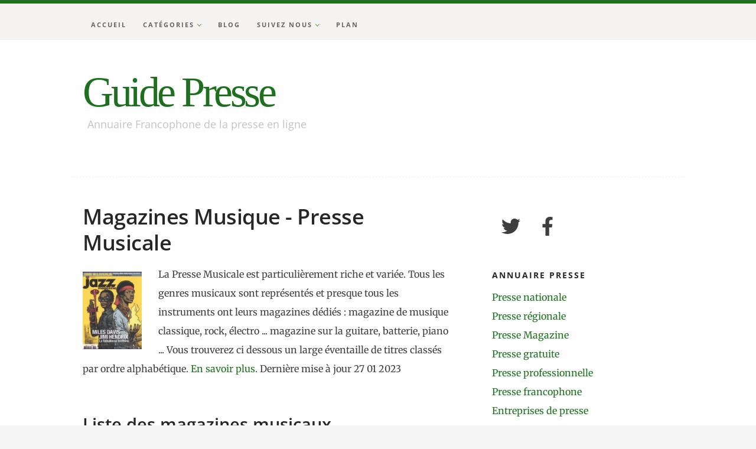

--- FILE ---
content_type: text/html
request_url: https://www.press-directory.com/presse-magazine/magazine-musique.html
body_size: 5348
content:
<!DOCTYPE html>
<html class="no-js" lang="fr">
<head>

    <!--- basic page needs
    ================================================== -->
    <meta charset="utf-8">
    <title>Magazines Musique - Presse Musicale | Guide Presse</title>
    <meta name="description" content="Découvrez la presse magazine musicale | Guide Presse">
	<meta name="Identifier-URL" content="https://www.press-directory.com" />
	<meta http-equiv="Content-Language" content="fr" />
	<meta name="theme-color" media="(prefers-color-scheme: light)" content="white">
	<meta name="google-site-verification" content="3likem4lY4IT51cji0EhK-COpWXyn24Lfwo0y5KTxIw" />
	<meta name="author" content="Frédéric Rossignol">
	<link rel="canonical" href="https://www.press-directory.com/presse-magazine/magazine-musique.html" />
	
	
    <!-- mobile specific metas
    ================================================== -->
    <meta name="viewport" content="width=device-width, initial-scale=1">

    <!-- CSS
    ================================================== -->
    <link rel="stylesheet" href="../css/base.css">
    <link rel="stylesheet" href="../css/main.css">
	
	
    <!-- script
    ================================================== -->
    <script src="../js/modernizr.js"></script>
    <script defer src="../js/fontawesome/all.min.js"></script>
	
	
<!-- Google Tag Manager -->
<script>(function(w,d,s,l,i){w[l]=w[l]||[];w[l].push({'gtm.start':
new Date().getTime(),event:'gtm.js'});var f=d.getElementsByTagName(s)[0],
j=d.createElement(s),dl=l!='dataLayer'?'&l='+l:'';j.async=true;j.src=
'https://www.googletagmanager.com/gtm.js?id='+i+dl;f.parentNode.insertBefore(j,f);
})(window,document,'script','dataLayer','GTM-W47XZV');</script>
<!-- End Google Tag Manager -->

<script async src="https://pagead2.googlesyndication.com/pagead/js/adsbygoogle.js?client=ca-pub-4226666760078543"
     crossorigin="anonymous"></script>

<script type="application/ld+json">
{
  "@context": "https://schema.org",
  "@type": "Article",
  "mainEntityOfPage": {
    "@type": "WebPage",
    "@id": "https://www.press-directory.com/presse-magazine/magazine-musique.html"
  },
  "headline": "Magazines Musique - Presse Musicale",
  "description": "La presse magazine musicale en France",
  "image": "https://www.press-directory.com/images/magazines-musique.jpg",  
  "author": {
    "@type": "Person",
    "name": "FR"
  },  
  "publisher": {
    "@type": "Organization",
    "name": "Guide Presse",
    "logo": {
      "@type": "ImageObject",
      "url": "https://www.press-directory.com/images/logo-guide-presse.png"
    }
  },
  "datePublished": "2011-01-11",
  "dateModified": "2023-01-27"
}
</script>

	    <!-- favicons
    ================================================== -->
    <link rel="apple-touch-icon" sizes="180x180" href="../apple-touch-icon.png">
    <link rel="icon" type="image/png" sizes="32x32" href="../favicon-32x32.png">
    <link rel="icon" type="image/png" sizes="16x16" href="../favicon-16x16.png">
    <link rel="manifest" href="../site.webmanifest">


</head>

<body id="top">

<!-- Google Tag Manager (noscript) -->
<noscript><iframe src="https://www.googletagmanager.com/ns.html?id=GTM-W47XZV"
height="0" width="0" style="display:none;visibility:hidden"></iframe></noscript>
<!-- End Google Tag Manager (noscript) -->

    <!-- preloader
    ================================================== -->
<!--    <div id="preloader">
        <div id="loader" class="dots-fade">
            <div></div>
            <div></div>
            <div></div>
        </div>
    </div>-->

    <!-- Header
    ================================================== -->
    <header class="s-header">

        <div class="row">

            <div class="s-header__content column">
                <p class="s-header__logotext">
                    <a href="../index.html" title="">Guide Presse</a>
                </p>
                <p class="s-header__tagline">Annuaire Francophone de la presse en ligne</p>
            </div>

        </div> <!-- end row -->

       <nav class="s-header__nav-wrap">

           <div class="row">

                <ul class="s-header__nav">
                    <li><a href="../index.html">Accueil</a></li>
					<li class="has-children"><a href="#0">Catégories</a>
                        <ul>
                        <li><a href="../presse-quotidienne/annuaire-presse-quotidienne-nationale.html" title="Presse Quotidienne Nationale">Presse nationale</a></li>
                        <li><a href="../presse-quotidienne-regionale/annuaire-presse-quotidienne-regionale.html" title="Presse Quotidienne Régionale">Presse régionale</a></li>
                        <li><a href="../presse-magazine/annuaire-presse-magazine.html" title="Presse Magazine">Presse Magazine</a></li>
                        
						<li><a href="../presse-professionnelle/annuaire-presse-professionnelle.html" title="Presse Professionnelle">Presse professionnelle</a></li>
                        <li><a href="../presse-francophone/annuaire-presse-francophone.html" title="Presse Francophone">Presse francophone</a></li>	
                        <li><a href="../entreprises-de-presse/annuaire-entreprises-de-presse.html" title="Entreprises du secteur Presse : groupe de presse, syndicats, organismes">Entreprises de presse</a></li>
                        </ul>
                    </li>
					<li><a href="../blog/index.html">Blog</a></li>
					<li class="has-children"><a href="#0">Suivez nous</a>
					<ul>
					<li><a href="https://twitter.com/guide_presse" target="_blank">Twitter</a></li>
					<li><a href="https://www.facebook.com/people/Guide-Presse/100090928034934/" target="_blank">Facebook</a></li>
					</ul>
					</li>
					<li><a href="../plan_du_guide_presse.html">Plan</a></li>
					
                </ul> <!-- end #nav -->

           </div> 

        </nav> <!-- end #nav-wrap -->

        <a class="header-menu-toggle" href="#0" title="Menu"><span>Menu</span></a>

    </header> <!-- Header End -->


    <!-- Content
    ================================================== -->
    <div class="s-content">


<div id="fb-root"></div>

        <div class="row">

            <div id="main" class="s-content__main large-8 column">

                <section class="page-content">

                    <h1 class="page-content__title h1">Magazines Musique - Presse Musicale</h1>
                    
                    <p><img width="100" height="120" class="h-pull-left" alt="sample-image" src="../images/magazines-musique.jpg">
                    La Presse Musicale est particulièrement riche et variée. Tous les genres musicaux sont représentés et presque tous les instruments ont leurs magazines dédiés : magazine de musique classique, rock, électro ... magazine sur la guitare, batterie, piano ...
					Vous trouverez ci dessous un large éventaille de titres classés par ordre alphabétique. <a href="#suivre">En savoir plus.</a>
					Dernière mise à jour <time datetime="2023-01-27">27 01 2023</time>
					</p>
					
                <h2>Liste des magazines musicaux</h2>
					
                
				<ul>
				
				<li><a href="	https://bassistemagazine.com/	" target="_blank" title="	Bassiste Magazine	">	Bassiste Magazine	</a></li>
				<li><a href="	https://bassistemagazine.com/	" target="_blank" title="	Bassiste Magazine	">	Bassiste Magazine	</a></li>
				<li><a href="	https://batteriemagazine.com/	" target="_blank" title="	Batterie Magazine	">	Batterie Magazine	</a></li>
				<li><a href="	https://www.bigbangmag.com/	" target="_blank" title="	Big Bang Mag	">	Big Bang Mag	</a></li>
				<li><a href="	https://www.bluesmagazine.net/	" target="_blank" title="	Blues Magazine	">	Blues Magazine	</a></li>
				<li><a href="	https://classica.fr/	" target="_blank" title="	Classica	">	Classica	</a></li>
				<li><a href="	http://www.diapasonmag.fr/	" target="_blank" title="	Diapason	">	Diapason	</a></li>
				<li><a href="	https://www.accfa.fr/	" target="_blank" title="	Francofans	">	Francofans	</a></li>
				<li><a href="	https://www.guitarpart.fr/	" target="_blank" title="	Guitar Part	">	Guitar Part	</a></li>
				<li><a href="	https://www.guitareclassiquemag.fr/	" target="_blank" title="	Guitare Classique	">	Guitare Classique	</a></li>
				<li><a href="	https://guitarextrememag.com/	" target="_blank" title="	Guitare Extreme	">	Guitare Extreme	</a></li>
				<li><a href="	https://www.guitaresechelemag.com/	" target="_blank" title="	Guitares Seches	">	Guitares Seches	</a></li>
				<li><a href="	https://hardforce.com/	" target="_blank" title="	Hard N' Heavy	">	Hard N' Heavy	</a></li>
				<li><a href="	http://www.jazzhot.net	" target="_blank" title="	Jazz Hot	">	Jazz Hot	</a></li>
				<li><a href="	https://www.jazzmagazine.com/	" target="_blank" title="	Jazz Magazine	">	Jazz Magazine	</a></li>
				<li><a href="	https://www.kr-homestudio.fr/	" target="_blank" title="	Kr Magazine	">	Kr Magazine	</a></li>
				<li><a href="	https://www.lascene.com/	" target="_blank" title="	La Scene	">	La Scene	</a></li>
				<li><a href="	https://www.lesinrocks.com/	" target="_blank" title="	Les Inrockuptibles	">	Les Inrockuptibles	</a></li>
				<li><a href="	https://www.magicrpm.com/	" target="_blank" title="	Magic	">	Magic	</a></li>
				<li><a href="	http://metallian.online/	" target="_blank" title="	Metallian	">	Metallian	</a></li>
				<li><a href="	https://www.modzik.com/	" target="_blank" title="	Mode Zik	">	Mode Zik	</a></li>
				<li><a href="	https://www.facebook.com/MyRockMagazine/	" target="_blank" title="	My Rock 	">	My Rock 	</a></li>
				<li><a href="	http://www.onedropmagazine.com	" target="_blank" title="	One Drop	">	One Drop	</a></li>
				<li><a href="	https://lyrik.fr/opera-magazine/	" target="_blank" title="	Opera Magazine	">	Opera Magazine	</a></li>
				<li><a href="	https://pianiste.fr/	" target="_blank" title="	Pianiste	">	Pianiste	</a></li>
				<li><a href="	https://www.facebook.com/MagazinePlugged/	" target="_blank" title="	Plugged	">	Plugged	</a></li>
				<li><a href="	http://www.rapmag.fr/	" target="_blank" title="	Rap Mag	">	Rap Mag	</a></li>
				<li><a href="	https://www.facebook.com/ReggaeVibesN23/	" target="_blank" title="	Reggae Vibs	">	Reggae Vibs	</a></li>
				<li><a href="	https://www.rocknfolk.com/	" target="_blank" title="	Rock And Folk	">	Rock And Folk	</a></li>
				<li><a href="	https://rockhardshop.fr/	" target="_blank" title="	Rock Hard	">	Rock Hard	</a></li>
				<li><a href="	https://www.rollingstone.fr/	" target="_blank" title="	Rolling Stone	">	Rolling Stone	</a></li>
				<li><a href="	https://sonomag.fr/	" target="_blank" title="	Sono Mag	">	Sono Mag	</a></li>
				<li><a href="	https://www.traxmag.com/	" target="_blank" title="	Trax	">	Trax	</a></li>
				<li><a href="	https://www.tsugi.fr/	" target="_blank" title="	Tsugi	">	Tsugi	</a></li>

				
				</ul>
			
				</ul>
			
					<p class="entry__tags">
                        <span>A voir aussi  </span>:
                        <a href="http://www.web2000.bluesfr.net/PRESSE/pressemusicFR.htm" target="_blank">Chronologie de la presse musicale en France</a>

                    </p>
					
					
				<h3 id="suivre">En savoir plus</h3>
				<p>
				Il existe plusieurs types de magazines musicaux en France, qui ont chacun leurs particularités et leurs cibles. Voici quelques exemples :</br>
				Les magazines généralistes : ces magazines couvrent l'ensemble de l'actualité musicale, toutes les tendances et tous les genres confondus. </br>
				Ils proposent des interviews d'artistes, des reportages sur les concerts et les festivals, des critiques d'albums, etc. Exemples : Les Inrockuptibles, Rolling Stone France.</br></br>
				Les magazines spécialisés : ces magazines se concentrent sur un genre musical en particulier, comme le rap, le metal, la chanson française, etc. </br>
				Ils proposent des interviews, des dossiers, des critiques d'albums, des informations sur les événements à venir, etc. Exemples : Rap Mag, Hard Rock Magazine.</br></br>
				Les magazines destinés aux professionnels : ces magazines s'adressent aux professionnels de l'industrie musicale, comme les managers, les producteurs, les agents, les labels, etc. </br>
				Ils proposent des analyses de l'industrie musicale, des conseils pour les professionnels, des interviews de personnalités influentes, etc. Exemples : La Lettre du Musicien.</br></br>
				Enfin des magazines en ligne : de plus en plus de magazines musicaux sont présents exclusivement en ligne, proposant des articles, des interviews, des critiques d'albums, des vidéos, des podcasts, etc. </br>
				Ils s'adressent souvent à un public jeune et connecté. Exemples : Les Oreilles Curieuses.</br>
				</p>	

    <!-- Amazon
    ================================================== -->

</br>
</br>
</br>

					<mark>Lectures recommandées</mark>
					<dl>
					<dt>
					<dd><a href="https://amzn.to/3xlrBTa">Manuel d'analyse de la presse magazine</a> - de Claire Blandin</dd>	
					<dd><a href="https://amzn.to/3xlGEfy">Histoire de la presse en France </a> - de Christian Delporte et Claire Blandin</dd>	
					<dd><a href="https://amzn.to/3GV4thp">Presse Start - 40 ans de magazines de jeux vidéo en France </a> - de Yves Breem et Boris Krywicki </dd>	
					<dd><a href="https://amzn.to/3tiqOA2">La presse magazine</a> - de Jean-Marie Charon</dd>
					<dt>
					</dl>



                </section> <!-- end page -->

           </div> <!-- end main -->


           <div id="sidebar" class="s-content__sidebar large-4 column">

               <ul class="s-footer__social">
                    
                    <li><a href="https://twitter.com/intent/tweet?" target="_blank" title="Partager sur Twitter" onclick="window.open('https://twitter.com/intent/tweet?text=%20' + encodeURIComponent(document.title) + ':%20 ' + encodeURIComponent(document.URL)); return false;"><i title="Partager sur Twitter" class="fab fa-twitter" aria-hidden="true"></i>
					<span class="sr-only">Partager sur Twitter</span>
					</a></li>
                    <li><a href="https://www.facebook.com/sharer/sharer.php?u=&t=" title="Partager sur Facebook" target="_blank" onclick="window.open('https://www.facebook.com/sharer/sharer.php?u=' + encodeURIComponent(document.URL) + '&t=' + encodeURIComponent(document.URL)); return false;"><i title="Partager sur Facebook" class="fab fa-facebook-f" aria-hidden="true"></i>
					<span class="sr-only">Partager sur Facebook</span>
					</a></li>
                </ul>


               <div class="widget widget--categories">
                   <h3 class="h6">Annuaire Presse</h3> 
                   <ul>
                        <li><a href="../presse-quotidienne/annuaire-presse-quotidienne-nationale.html" title="">Presse nationale</a></li>
                        <li><a href="../presse-quotidienne-regionale/annuaire-presse-quotidienne-regionale.html" title="">Presse régionale</a></li>
                        <li><a href="../presse-magazine/annuaire-presse-magazine.html" title="">Presse Magazine</a></li>
                        <li><a href="../presse-gratuite/annuaire-presse-gratuite.html" title="">Presse gratuite</a></li>
						<li><a href="../presse-professionnelle/annuaire-presse-professionnelle.html" title="">Presse professionnelle</a></li>
                        <li><a href="../presse-francophone/annuaire-presse-francophone.html" title="">Presse francophone</a></li>	
                        <li><a href="../entreprises-de-presse/annuaire-entreprises-de-presse.html" title="">Entreprises de presse</a></li>
                    </ul>
                </div>

				<div class="widget widget_tags">
                    <h3 class="h6">Ressources</h3>

                    <div class="tagcloud group">
						<a href="../actualite-de-la-presse.html">Actualité de la presse</a>
						<a href="../comparatif-abonnement-presse.html">Abonnements</a>
						<a href="../a-la-une-des-journaux-nationaux.html">Les Unes de la presse</a>
						<a href="../formation-journalisme-ecole-de-journalisme.html">Formations au journalisme</a>
                        <a href="../formats-journaux-format-journal.html">Formats des journaux</a>
						<a href="../glossaire-presse.html">Glossaire</a>
                        <a href="../presse_du_jour.html">Presse du Jour</a>
						<a href="../emploi-dans-la-presse.html">Emplois</a>	
						<a href="../stage-dans-la-presse.html">Stages</a>							

                    </div>
                </div>
				

              
           </div> <!-- end sidebar -->

       </div> <!-- end row -->

   </div> <!-- end content-wrap -->


    <!-- Footer
    ================================================== -->
    <footer class="s-footer">

        <div class="row s-footer__bottom">

            <div class="large-6 tab-full column s-footer__info">
                <h3 class="h6">A propos de Guide Presse</h3>

                <p>
                Ce guide de la presse en ligne existe depuis 2005. Il référence par thématiques tous les quotidiens, les journaux, 
				les magazines ainsi que les titres de presse professionnelle sur le web. Si vous souhaitez 
				nous partager de nouvelles ressources contactez nous !
                </p>

            </div>

            <div class="large-6 tab-full column">
                <div class="row">

					<div class="large-4 tab-full column">
                        <h3  class="h6">Guide Presse</h3>
        
                        <ul class="s-footer__list s-footer-list--nav group">
                            <li><a href="../contact-guide-presse.html">Contactez-nous</a></li>
                            <li><a href="../mentions-legales.html">Mentions Légales</a></li>
                            <li><a href="../publicite.html">Publicité</a></li>
							<li><a href="../plan_du_guide_presse.html">Plan</a></li>
                        </ul>
                    </div>
					
					        
                    <div class="large-4 tab-full column">
                        <h3  class="h6">Autres sites </h3>
                        <ul class="s-footer__list s-footer-list--nav group">
                            <li><a href="https://www.presse-marocaine.fr" target="_blank" title="Presse Marocaine">Presse Marocaine</a></li>
							<li><a href="https://presse-tunisie.fr" target="_blank" title="Presse Tunisie">Presse Tunisie</a></li>
                            <li><a href="https://www.journal-algerien.com" target="_blank" title="Journal Algérien">Journal Algérien</a></li>                            							<li><a href="https://newspapers-europe.eu/" target="_blank" title="European Newspapers">European Newspapers</a></li>
                            <li><a href="https://www.adaptateur-cpl.fr" target="_blank" title="Adapteur CPL">Adaptateur CPL</a></li>
                        </ul>
                    </div>
					
										<div class="large-4 tab-full column">
                        <h3  class="h6">Suivez nous !</h3>
        
                        <ul class="s-footer__list s-footer-list--nav group">
                            <li><a href="../alerte-nouveaux-magazines.html">Newsletter</a></li>
							<li><a href="https://twitter.com/guide_presse" target="_blank">Twitter</a></li>

                        </ul>
                    </div>
					
									
                </div>
            </div>

            <div class="ss-copyright">
                <span>© Copyright Guide Presse 2025</span>
                <span>Design by <a href="https://www.styleshout.com/">StyleShout</a></span>
            </div>

        </div> <!-- end footer__bottom -->


        <div class="ss-go-top">
            <a class="smoothscroll" title="Back to Top" href="#top">
                <svg xmlns="http://www.w3.org/2000/svg" width="24" height="24" viewBox="0 0 24 24"><path d="M12 0l8 9h-6v15h-4v-15h-6z"/></svg>
            </a>
        </div> <!-- end ss-go-top -->

    </footer> <!-- end Footer-->


    <!-- Java Script
    ================================================== -->
    <script src="../js/jquery-3.6.0.min.js"></script>
    <script src="../js/main.js"></script>

</body>

</html>

--- FILE ---
content_type: text/html; charset=utf-8
request_url: https://www.google.com/recaptcha/api2/aframe
body_size: 268
content:
<!DOCTYPE HTML><html><head><meta http-equiv="content-type" content="text/html; charset=UTF-8"></head><body><script nonce="qK7VGC2uDwgAWnKzviiCYQ">/** Anti-fraud and anti-abuse applications only. See google.com/recaptcha */ try{var clients={'sodar':'https://pagead2.googlesyndication.com/pagead/sodar?'};window.addEventListener("message",function(a){try{if(a.source===window.parent){var b=JSON.parse(a.data);var c=clients[b['id']];if(c){var d=document.createElement('img');d.src=c+b['params']+'&rc='+(localStorage.getItem("rc::a")?sessionStorage.getItem("rc::b"):"");window.document.body.appendChild(d);sessionStorage.setItem("rc::e",parseInt(sessionStorage.getItem("rc::e")||0)+1);localStorage.setItem("rc::h",'1768800898680');}}}catch(b){}});window.parent.postMessage("_grecaptcha_ready", "*");}catch(b){}</script></body></html>

--- FILE ---
content_type: text/css
request_url: https://www.press-directory.com/css/base.css
body_size: 4674
content:
/* =================================================================== 
 *  Keep It Simple Base Stylesheet
 *  Ver. 3.0.0
 *  12-14-2019
 *  ------------------------------------------------------------------
 *
 *  TOC:
 *  # imports
 *  # normalize
 *  # basic/base setup styles
 *      ## media
 *      ## typography resets
 *      ## links
 *      ## inputs
 *  # Grid v2.1.3
 *      ## medium screen devices
 *      ## tablets
 *      ## mobile devices
 *      ## small mobile devices <= 400px
 *  # block grids
 *      ## block grids - medium screen devices
 *      ## block grids - tablets
 *      ## block grids - mobile devices
 *      ## block grids - small mobile devices <= 400px
 *  # MISC
 *
 * =================================================================== */



/* ===================================================================
 * # Fonts
 *
 * ------------------------------------------------------------------- */

/* merriweather-300 - latin_latin-ext */
@font-face {
  font-display: swap; /* Check https://developer.mozilla.org/en-US/docs/Web/CSS/@font-face/font-display for other options. */
  font-family: 'Merriweather';
  font-style: normal;
  font-weight: 300;
  src: url('../fonts/merriweather-v32-latin_latin-ext-300.woff2') format('woff2'); /* Chrome 36+, Opera 23+, Firefox 39+, Safari 12+, iOS 10+ */
}
/* merriweather-300italic - latin_latin-ext */
@font-face {
  font-display: swap; /* Check https://developer.mozilla.org/en-US/docs/Web/CSS/@font-face/font-display for other options. */
  font-family: 'Merriweather';
  font-style: italic;
  font-weight: 300;
  src: url('../fonts/merriweather-v32-latin_latin-ext-300italic.woff2') format('woff2'); /* Chrome 36+, Opera 23+, Firefox 39+, Safari 12+, iOS 10+ */
}
/* merriweather-regular - latin_latin-ext */
@font-face {
  font-display: swap; /* Check https://developer.mozilla.org/en-US/docs/Web/CSS/@font-face/font-display for other options. */
  font-family: 'Merriweather';
  font-style: normal;
  font-weight: 400;
  src: url('../fonts/merriweather-v32-latin_latin-ext-regular.woff2') format('woff2'); /* Chrome 36+, Opera 23+, Firefox 39+, Safari 12+, iOS 10+ */
}
/* merriweather-italic - latin_latin-ext */
@font-face {
  font-display: swap; /* Check https://developer.mozilla.org/en-US/docs/Web/CSS/@font-face/font-display for other options. */
  font-family: 'Merriweather';
  font-style: italic;
  font-weight: 400;
  src: url('../fonts/merriweather-v32-latin_latin-ext-italic.woff2') format('woff2'); /* Chrome 36+, Opera 23+, Firefox 39+, Safari 12+, iOS 10+ */
}
/* merriweather-700 - latin_latin-ext */
@font-face {
  font-display: swap; /* Check https://developer.mozilla.org/en-US/docs/Web/CSS/@font-face/font-display for other options. */
  font-family: 'Merriweather';
  font-style: normal;
  font-weight: 700;
  src: url('../fonts/merriweather-v32-latin_latin-ext-700.woff2') format('woff2'); /* Chrome 36+, Opera 23+, Firefox 39+, Safari 12+, iOS 10+ */
}
/* merriweather-700italic - latin_latin-ext */
@font-face {
  font-display: swap; /* Check https://developer.mozilla.org/en-US/docs/Web/CSS/@font-face/font-display for other options. */
  font-family: 'Merriweather';
  font-style: italic;
  font-weight: 700;
  src: url('../fonts/merriweather-v32-latin_latin-ext-700italic.woff2') format('woff2'); /* Chrome 36+, Opera 23+, Firefox 39+, Safari 12+, iOS 10+ */
}
/* open-sans-300 - latin_latin-ext_math_symbols */
@font-face {
  font-display: swap; /* Check https://developer.mozilla.org/en-US/docs/Web/CSS/@font-face/font-display for other options. */
  font-family: 'Open Sans';
  font-style: normal;
  font-weight: 300;
  src: url('../fonts/open-sans-v43-latin_latin-ext_math_symbols-300.woff2') format('woff2'); /* Chrome 36+, Opera 23+, Firefox 39+, Safari 12+, iOS 10+ */
}
/* open-sans-300italic - latin_latin-ext_math_symbols */
@font-face {
  font-display: swap; /* Check https://developer.mozilla.org/en-US/docs/Web/CSS/@font-face/font-display for other options. */
  font-family: 'Open Sans';
  font-style: italic;
  font-weight: 300;
  src: url('../fonts/open-sans-v43-latin_latin-ext_math_symbols-300italic.woff2') format('woff2'); /* Chrome 36+, Opera 23+, Firefox 39+, Safari 12+, iOS 10+ */
}
/* open-sans-regular - latin_latin-ext_math_symbols */
@font-face {
  font-display: swap; /* Check https://developer.mozilla.org/en-US/docs/Web/CSS/@font-face/font-display for other options. */
  font-family: 'Open Sans';
  font-style: normal;
  font-weight: 400;
  src: url('../fonts/open-sans-v43-latin_latin-ext_math_symbols-regular.woff2') format('woff2'); /* Chrome 36+, Opera 23+, Firefox 39+, Safari 12+, iOS 10+ */
}
/* open-sans-italic - latin_latin-ext_math_symbols */
@font-face {
  font-display: swap; /* Check https://developer.mozilla.org/en-US/docs/Web/CSS/@font-face/font-display for other options. */
  font-family: 'Open Sans';
  font-style: italic;
  font-weight: 400;
  src: url('../fonts/open-sans-v43-latin_latin-ext_math_symbols-italic.woff2') format('woff2'); /* Chrome 36+, Opera 23+, Firefox 39+, Safari 12+, iOS 10+ */
}
/* open-sans-600 - latin_latin-ext_math_symbols */
@font-face {
  font-display: swap; /* Check https://developer.mozilla.org/en-US/docs/Web/CSS/@font-face/font-display for other options. */
  font-family: 'Open Sans';
  font-style: normal;
  font-weight: 600;
  src: url('../fonts/open-sans-v43-latin_latin-ext_math_symbols-600.woff2') format('woff2'); /* Chrome 36+, Opera 23+, Firefox 39+, Safari 12+, iOS 10+ */
}
/* open-sans-600italic - latin_latin-ext_math_symbols */
@font-face {
  font-display: swap; /* Check https://developer.mozilla.org/en-US/docs/Web/CSS/@font-face/font-display for other options. */
  font-family: 'Open Sans';
  font-style: italic;
  font-weight: 600;
  src: url('../fonts/open-sans-v43-latin_latin-ext_math_symbols-600italic.woff2') format('woff2'); /* Chrome 36+, Opera 23+, Firefox 39+, Safari 12+, iOS 10+ */
}
/* open-sans-700 - latin_latin-ext_math_symbols */
@font-face {
  font-display: swap; /* Check https://developer.mozilla.org/en-US/docs/Web/CSS/@font-face/font-display for other options. */
  font-family: 'Open Sans';
  font-style: normal;
  font-weight: 700;
  src: url('../fonts/open-sans-v43-latin_latin-ext_math_symbols-700.woff2') format('woff2'); /* Chrome 36+, Opera 23+, Firefox 39+, Safari 12+, iOS 10+ */
}
/* open-sans-700italic - latin_latin-ext_math_symbols */
@font-face {
  font-display: swap; /* Check https://developer.mozilla.org/en-US/docs/Web/CSS/@font-face/font-display for other options. */
  font-family: 'Open Sans';
  font-style: italic;
  font-weight: 700;
  src: url('../fonts/open-sans-v43-latin_latin-ext_math_symbols-700italic.woff2') format('woff2'); /* Chrome 36+, Opera 23+, Firefox 39+, Safari 12+, iOS 10+ */
}


/* ==========================================================================
 * # normalize
 * normalize.css v8.0.1 | MIT License |
 * github.com/necolas/normalize.css
 *
 * -------------------------------------------------------------------------- */

/* ------------------------------------------------------------------- 
 * ## document
 * ------------------------------------------------------------------- */

/* 1. Correct the line height in all browsers.
 * 2. Prevent adjustments of font size after orientation changes in iOS.*/

html {
    line-height: 1.15;
    /* 1 */
    -webkit-text-size-adjust: 100%;
    /* 2 */
}

/* ------------------------------------------------------------------- 
 * ## sections
 * ------------------------------------------------------------------- */

/* Remove the margin in all browsers. */

body {
    margin: 0;
}

/* Render the `main` element consistently in IE. */

main {
    display: block;
}

/* Correct the font size and margin on `h1` elements within `section` and
 * `article` contexts in Chrome, Firefox, and Safari. */

h1 {
    font-size: 2em;
    margin: 0.67em 0;
}

/* ------------------------------------------------------------------- 
 * ## grouping
 * ------------------------------------------------------------------- */

/* 1. Add the correct box sizing in Firefox.
 * 2. Show the overflow in Edge and IE. */

hr {
    -webkit-box-sizing: content-box;
    box-sizing: content-box;
    /* 1 */
    height: 0;
    /* 1 */
    overflow: visible;
    /* 2 */
}

/* 1. Correct the inheritance and scaling of font size in all browsers.
 * 2. Correct the odd `em` font sizing in all browsers. */

pre {
    font-family: monospace, monospace;
    /* 1 */
    font-size: 1em;
    /* 2 */
}

/* ------------------------------------------------------------------- 
 * ## text-level semantics
 * ------------------------------------------------------------------- */

/* Remove the gray background on active links in IE 10. */

a {
    background-color: transparent;
}

/* 1. Remove the bottom border in Chrome 57-
 * 2. Add the correct text decoration in Chrome, Edge, IE, Opera, and Safari. */

abbr[title] {
    border-bottom: none;
    /* 1 */
    text-decoration: underline;
    /* 2 */
    -webkit-text-decoration: underline dotted;
    text-decoration: underline dotted;
    /* 2 */
}

/* Add the correct font weight in Chrome, Edge, and Safari. */

b, strong {
    font-weight: bolder;
}

/* 1. Correct the inheritance and scaling of font size in all browsers.
 * 2. Correct the odd `em` font sizing in all browsers. */

code, kbd, samp {
    font-family: monospace, monospace;
    /* 1 */
    font-size: 1em;
    /* 2 */
}

/* Add the correct font size in all browsers. */

small {
    font-size: 80%;
}

/* Prevent `sub` and `sup` elements from affecting the line height in
 * all browsers. */

sub, sup {
    font-size: 75%;
    line-height: 0;
    position: relative;
    vertical-align: baseline;
}

sub {
    bottom: -0.25em;
}

sup {
    top: -0.5em;
}

/* ------------------------------------------------------------------- 
 * ## embedded content
 * ------------------------------------------------------------------- */

/* Remove the border on images inside links in IE 10. */

img {
    border-style: none;
}

/* ------------------------------------------------------------------- 
 * ## forms
 * ------------------------------------------------------------------- */

/* 1. Change the font styles in all browsers.
 * 2. Remove the margin in Firefox and Safari. */

button, input, optgroup, select, textarea {
    font-family: inherit;
    /* 1 */
    font-size: 100%;
    /* 1 */
    line-height: 1.15;
    /* 1 */
    margin: 0;
    /* 2 */
}

/* Show the overflow in IE.
 * 1. Show the overflow in Edge. */

button, input {
    /* 1 */
    overflow: visible;
}

/* Remove the inheritance of text transform in Edge, Firefox, and IE.
 * 1. Remove the inheritance of text transform in Firefox. */

button, select {
    /* 1 */
    text-transform: none;
}

/* Correct the inability to style clickable types in iOS and Safari. */

button, [type="button"], [type="reset"], [type="submit"] {
    -webkit-appearance: button;
}

/* Remove the inner border and padding in Firefox. */

button::-moz-focus-inner, [type="button"]::-moz-focus-inner, [type="reset"]::-moz-focus-inner, [type="submit"]::-moz-focus-inner {
    border-style: none;
    padding: 0;
}

/* Restore the focus styles unset by the previous rule. */

button:-moz-focusring, [type="button"]:-moz-focusring, [type="reset"]:-moz-focusring, [type="submit"]:-moz-focusring {
    outline: 1px dotted ButtonText;
}

/* Correct the padding in Firefox. */

fieldset {
    padding: 0.35em 0.75em 0.625em;
}

/* 1. Correct the text wrapping in Edge and IE.
 * 2. Correct the color inheritance from `fieldset` elements in IE.
 * 3. Remove the padding so developers are not caught out when they zero out
 *    `fieldset` elements in all browsers. */

legend {
    -webkit-box-sizing: border-box;
    box-sizing: border-box;
    /* 1 */
    color: inherit;
    /* 2 */
    display: table;
    /* 1 */
    max-width: 100%;
    /* 1 */
    padding: 0;
    /* 3 */
    white-space: normal;
    /* 1 */
}

/* Add the correct vertical alignment in Chrome, Firefox, and Opera. */

progress {
    vertical-align: baseline;
}

/* Remove the default vertical scrollbar in IE 10+. */

textarea {
    overflow: auto;
}

/* 1. Add the correct box sizing in IE 10.
 * 2. Remove the padding in IE 10. */

[type="checkbox"], [type="radio"] {
    -webkit-box-sizing: border-box;
    box-sizing: border-box;
    /* 1 */
    padding: 0;
    /* 2 */
}

/* Correct the cursor style of increment and decrement buttons in Chrome. */

[type="number"]::-webkit-inner-spin-button, [type="number"]::-webkit-outer-spin-button {
    height: auto;
}

/* 1. Correct the odd appearance in Chrome and Safari.
 * 2. Correct the outline style in Safari. */

[type="search"] {
    -webkit-appearance: textfield;
    /* 1 */
    outline-offset: -2px;
    /* 2 */
}

/* Remove the inner padding in Chrome and Safari on macOS. */

[type="search"]::-webkit-search-decoration {
    -webkit-appearance: none;
}

/* 1. Correct the inability to style clickable types in iOS and Safari.
 * 2. Change font properties to `inherit` in Safari. */

::-webkit-file-upload-button {
    -webkit-appearance: button;
    /* 1 */
    font: inherit;
    /* 2 */
}

/* ------------------------------------------------------------------- 
 * ## interactive
 * ------------------------------------------------------------------- */

/* Add the correct display in Edge, IE 10+, and Firefox. */

details {
    display: block;
}

/* Add the correct display in all browsers. */

summary {
    display: list-item;
}

/* ------------------------------------------------------------------- 
 * ## misc
 * ------------------------------------------------------------------- */

/* Add the correct display in IE 10+. */

template {
    display: none;
}

/* Add the correct display in IE 10. */

[hidden] {
    display: none;
}



/* ===================================================================
 * # basic/base setup styles
 *
 * ------------------------------------------------------------------- */
html {
    font-size: 62.5%;
    -webkit-box-sizing: border-box;
    box-sizing: border-box;
}

*, *::before, *::after {
    -webkit-box-sizing: inherit;
    box-sizing: inherit;
}

body {
    font-weight: normal;
    line-height: 1;
    word-wrap: break-word;
    -moz-font-smoothing: grayscale;
    -moz-osx-font-smoothing: grayscale;
    -webkit-font-smoothing: antialiased;
    -webkit-overflow-scrolling: touch;
    -webkit-text-size-adjust: none;
}

/* ------------------------------------------------------------------- 
 * ## media
 * ------------------------------------------------------------------- */
svg, img, video embed, iframe, object {
    max-width: 100%;
    height: auto;
}

/* ------------------------------------------------------------------- 
 * ## typography resets 
 * ------------------------------------------------------------------- */
div, dl, dt, dd, ul, ol, li, h1, h2, h3, h4, h5, h6, pre, form, p, blockquote, th, td {
    margin: 0;
    padding: 0;
}

p {
    font-size: inherit;
    text-rendering: optimizeLegibility;
}

em, i {
    font-style: italic;
    line-height: inherit;
}

strong, b {
    font-weight: bold;
    line-height: inherit;
}

small {
    font-size: 60%;
    line-height: inherit;
}

ol, ul {
    list-style: none;
}

li {
    display: block;
}

/* ------------------------------------------------------------------- 
 * ## links
 * ------------------------------------------------------------------- */
a {
    text-decoration: none;
    line-height: inherit;
}

a img {
    border: none;
}

/* ------------------------------------------------------------------- 
 * ## inputs
 * ------------------------------------------------------------------- */
fieldset {
    margin: 0;
    padding: 0;
}

input[type="email"], 
input[type="number"], 
input[type="search"], 
input[type="text"], 
input[type="tel"], 
input[type="url"], 
input[type="password"], 
textarea {
    -webkit-appearance: none;
    -moz-appearance: none;
    appearance: none;
}



/* ===================================================================
 * # Grid v2.1.3
 *
 *   -----------------------------------------------------------------
 * - Grid breakpoints are based on MAXIMUM WIDTH media queries, 
 *   meaning they apply to that one breakpoint and ALL THOSE BELOW IT.
 * - Grid columns without a specified width will automatically layout 
 *   as equal width columns.
 * ------------------------------------------------------------------- */

/* rows
 * ------------------------------------- */
.row {
    width: 92%;
    max-width: 1040px;
    margin: 0 auto;
    display: -ms-flexbox;
    display: -webkit-box;
    display: flex;
    -ms-flex-flow: row wrap;
    -webkit-box-orient: horizontal;
    -webkit-box-direction: normal;
    flex-flow: row wrap;
}

.row .row {
    width: auto;
    max-width: none;
    margin-left: -20px;
    margin-right: -20px;
}

/* columns
 * -------------------------------------- */
.column {
    -ms-flex: 1 1 0%;
    -webkit-box-flex: 1;
    flex: 1 1 0%;
    padding: 0 20px;
}

.collapse>.column, .column.collapse {
    padding: 0;
}

/* flex row containers utility classes
 * ----------------------------------------- */
.row.row-wrap {
    -ms-flex-wrap: wrap;
    flex-wrap: wrap;
}

.row.row-nowrap {
    -ms-flex-wrap: none;
    flex-wrap: nowrap;
}

.row.row-y-top {
    -ms-flex-align: start;
    -webkit-box-align: start;
    align-items: flex-start;
}

.row.row-y-bottom {
    -ms-flex-align: end;
    -webkit-box-align: end;
    align-items: flex-end;
}

.row.row-y-center {
    -ms-flex-align: center;
    -webkit-box-align: center;
    align-items: center;
}

.row.row-stretch {
    -ms-flex-align: stretch;
    -webkit-box-align: stretch;
    align-items: stretch;
}

.row.row-baseline {
    -ms-flex-align: baseline;
    -webkit-box-align: baseline;
    align-items: baseline;
}

.row.row-x-left {
    -ms-flex-pack: start;
    -webkit-box-pack: start;
    justify-content: flex-start;
}

.row.row-x-right {
    -ms-flex-pack: end;
    -webkit-box-pack: end;
    justify-content: flex-end;
}

.row.row-x-center {
    -ms-flex-pack: center;
    -webkit-box-pack: center;
    justify-content: center;
}

/* flex item utility alignment classes
 * ----------------------------------------- */
.align-center {
    margin: auto;
    -webkit-align-self: center;
    -ms-flex-item-align: center;
    -ms-grid-row-align: center;
    align-self: center;
}

.align-left {
    margin-right: auto;
    -webkit-align-self: center;
    -ms-flex-item-align: center;
    -ms-grid-row-align: center;
    align-self: center;
}

.align-right {
    margin-left: auto;
    -webkit-align-self: center;
    -ms-flex-item-align: center;
    -ms-grid-row-align: center;
    align-self: center;
}

.align-x-center {
    margin-right: auto;
    margin-left: auto;
}

.align-x-left {
    margin-right: auto;
}

.align-x-right {
    margin-left: auto;
}

.align-y-center {
    -webkit-align-self: center;
    -ms-flex-item-align: center;
    -ms-grid-row-align: center;
    align-self: center;
}

.align-y-top {
    -webkit-align-self: flex-start;
    -ms-flex-item-align: start;
    align-self: flex-start;
}

.align-y-bottom {
    -webkit-align-self: flex-end;
    -ms-flex-item-align: end;
    align-self: flex-end;
}

/* large screen column widths 
 * -------------------------------------- */
.large-1 {
    -ms-flex: 0 0 8.33333%;
    -webkit-box-flex: 0;
    flex: 0 0 8.33333%;
    max-width: 8.33333%;
}

.large-2 {
    -ms-flex: 0 0 16.66667%;
    -webkit-box-flex: 0;
    flex: 0 0 16.66667%;
    max-width: 16.66667%;
}

.large-3 {
    -ms-flex: 0 0 25%;
    -webkit-box-flex: 0;
    flex: 0 0 25%;
    max-width: 25%;
}

.large-4 {
    -ms-flex: 0 0 33.33333%;
    -webkit-box-flex: 0;
    flex: 0 0 33.33333%;
    max-width: 33.33333%;
}

.large-5 {
    -ms-flex: 0 0 41.66667%;
    -webkit-box-flex: 0;
    flex: 0 0 41.66667%;
    max-width: 41.66667%;
}

.large-6, .large-half {
    -ms-flex: 0 0 50%;
    -webkit-box-flex: 0;
    flex: 0 0 50%;
    max-width: 50%;
}

.large-7 {
    -ms-flex: 0 0 58.33333%;
    -webkit-box-flex: 0;
    flex: 0 0 58.33333%;
    max-width: 58.33333%;
}

.large-8 {
    -ms-flex: 0 0 66.66667%;
    -webkit-box-flex: 0;
    flex: 0 0 66.66667%;
    max-width: 66.66667%;
}

.large-9 {
    -ms-flex: 0 0 75%;
    -webkit-box-flex: 0;
    flex: 0 0 75%;
    max-width: 75%;
}

.large-10 {
    -ms-flex: 0 0 83.33333%;
    -webkit-box-flex: 0;
    flex: 0 0 83.33333%;
    max-width: 83.33333%;
}

.large-11 {
    -ms-flex: 0 0 91.66667%;
    -webkit-box-flex: 0;
    flex: 0 0 91.66667%;
    max-width: 91.66667%;
}

.large-12, .large-full {
    -ms-flex: 0 0 100%;
    -webkit-box-flex: 0;
    flex: 0 0 100%;
    max-width: 100%;
}

/* ------------------------------------------------------------------- 
 * ## medium screen devices
 * ------------------------------------------------------------------- */
@media screen and (max-width:1200px) {
    .row .row {
        margin-left: -16px;
        margin-right: -16px;
    }
    .column {
        padding: 0 16px;
    }
    .medium-1 {
        -ms-flex: 0 0 8.33333%;
        -webkit-box-flex: 0;
        flex: 0 0 8.33333%;
        max-width: 8.33333%;
    }
    .medium-2 {
        -ms-flex: 0 0 16.66667%;
        -webkit-box-flex: 0;
        flex: 0 0 16.66667%;
        max-width: 16.66667%;
    }
    .medium-3 {
        -ms-flex: 0 0 25%;
        -webkit-box-flex: 0;
        flex: 0 0 25%;
        max-width: 25%;
    }
    .medium-4 {
        -ms-flex: 0 0 33.33333%;
        -webkit-box-flex: 0;
        flex: 0 0 33.33333%;
        max-width: 33.33333%;
    }
    .medium-5 {
        -ms-flex: 0 0 41.66667%;
        -webkit-box-flex: 0;
        flex: 0 0 41.66667%;
        max-width: 41.66667%;
    }
    .medium-6, .medium-half {
        -ms-flex: 0 0 50%;
        -webkit-box-flex: 0;
        flex: 0 0 50%;
        max-width: 50%;
    }
    .medium-7 {
        -ms-flex: 0 0 58.33333%;
        -webkit-box-flex: 0;
        flex: 0 0 58.33333%;
        max-width: 58.33333%;
    }
    .medium-8 {
        -ms-flex: 0 0 66.66667%;
        -webkit-box-flex: 0;
        flex: 0 0 66.66667%;
        max-width: 66.66667%;
    }
    .medium-9 {
        -ms-flex: 0 0 75%;
        -webkit-box-flex: 0;
        flex: 0 0 75%;
        max-width: 75%;
    }
    .medium-10 {
        -ms-flex: 0 0 83.33333%;
        -webkit-box-flex: 0;
        flex: 0 0 83.33333%;
        max-width: 83.33333%;
    }
    .medium-11 {
        -ms-flex: 0 0 91.66667%;
        -webkit-box-flex: 0;
        flex: 0 0 91.66667%;
        max-width: 91.66667%;
    }
    .medium-12, .medium-full {
        -ms-flex: 0 0 100%;
        -webkit-box-flex: 0;
        flex: 0 0 100%;
        max-width: 100%;
    }
}

/* ------------------------------------------------------------------- 
 * ## tablets
 * ------------------------------------------------------------------- */
@media screen and (max-width:800px) {
    .tab-1 {
        -ms-flex: 0 0 8.33333%;
        -webkit-box-flex: 0;
        flex: 0 0 8.33333%;
        max-width: 8.33333%;
    }
    .tab-2 {
        -ms-flex: 0 0 16.66667%;
        -webkit-box-flex: 0;
        flex: 0 0 16.66667%;
        max-width: 16.66667%;
    }
    .tab-3 {
        -ms-flex: 0 0 25%;
        -webkit-box-flex: 0;
        flex: 0 0 25%;
        max-width: 25%;
    }
    .tab-4 {
        -ms-flex: 0 0 33.33333%;
        -webkit-box-flex: 0;
        flex: 0 0 33.33333%;
        max-width: 33.33333%;
    }
    .tab-5 {
        -ms-flex: 0 0 41.66667%;
        -webkit-box-flex: 0;
        flex: 0 0 41.66667%;
        max-width: 41.66667%;
    }
    .tab-6, .tab-half {
        -ms-flex: 0 0 50%;
        -webkit-box-flex: 0;
        flex: 0 0 50%;
        max-width: 50%;
    }
    .tab-7 {
        -ms-flex: 0 0 58.33333%;
        -webkit-box-flex: 0;
        flex: 0 0 58.33333%;
        max-width: 58.33333%;
    }
    .tab-8 {
        -ms-flex: 0 0 66.66667%;
        -webkit-box-flex: 0;
        flex: 0 0 66.66667%;
        max-width: 66.66667%;
    }
    .tab-9 {
        -ms-flex: 0 0 75%;
        -webkit-box-flex: 0;
        flex: 0 0 75%;
        max-width: 75%;
    }
    .tab-10 {
        -ms-flex: 0 0 83.33333%;
        -webkit-box-flex: 0;
        flex: 0 0 83.33333%;
        max-width: 83.33333%;
    }
    .tab-11 {
        -ms-flex: 0 0 91.66667%;
        -webkit-box-flex: 0;
        flex: 0 0 91.66667%;
        max-width: 91.66667%;
    }
    .tab-12, .tab-full {
        -ms-flex: 0 0 100%;
        -webkit-box-flex: 0;
        flex: 0 0 100%;
        max-width: 100%;
    }
    .hide-on-tablet {
        display: none;
    }
}

/* ------------------------------------------------------------------- 
 * ## mobile devices 
 * ------------------------------------------------------------------- */
@media screen and (max-width:600px) {
    .row {
        width: 100%;
        padding-left: 24px;
        padding-right: 24px;
    }
    .row .row {
        margin-left: -10px;
        margin-right: -10px;
        padding-left: 0;
        padding-right: 0;
    }
    .column {
        padding: 0 10px;
    }
    .mob-1 {
        -ms-flex: 0 0 8.33333%;
        -webkit-box-flex: 0;
        flex: 0 0 8.33333%;
        max-width: 8.33333%;
    }
    .mob-2 {
        -ms-flex: 0 0 16.66667%;
        -webkit-box-flex: 0;
        flex: 0 0 16.66667%;
        max-width: 16.66667%;
    }
    .mob-3 {
        -ms-flex: 0 0 25%;
        -webkit-box-flex: 0;
        flex: 0 0 25%;
        max-width: 25%;
    }
    .mob-4 {
        -ms-flex: 0 0 33.33333%;
        -webkit-box-flex: 0;
        flex: 0 0 33.33333%;
        max-width: 33.33333%;
    }
    .mob-5 {
        -ms-flex: 0 0 41.66667%;
        -webkit-box-flex: 0;
        flex: 0 0 41.66667%;
        max-width: 41.66667%;
    }
    .mob-6, .mob-half {
        -ms-flex: 0 0 50%;
        -webkit-box-flex: 0;
        flex: 0 0 50%;
        max-width: 50%;
    }
    .mob-7 {
        -ms-flex: 0 0 58.33333%;
        -webkit-box-flex: 0;
        flex: 0 0 58.33333%;
        max-width: 58.33333%;
    }
    .mob-8 {
        -ms-flex: 0 0 66.66667%;
        -webkit-box-flex: 0;
        flex: 0 0 66.66667%;
        max-width: 66.66667%;
    }
    .mob-9 {
        -ms-flex: 0 0 75%;
        -webkit-box-flex: 0;
        flex: 0 0 75%;
        max-width: 75%;
    }
    .mob-10 {
        -ms-flex: 0 0 83.33333%;
        -webkit-box-flex: 0;
        flex: 0 0 83.33333%;
        max-width: 83.33333%;
    }
    .mob-11 {
        -ms-flex: 0 0 91.66667%;
        -webkit-box-flex: 0;
        flex: 0 0 91.66667%;
        max-width: 91.66667%;
    }
    .mob-12, .mob-full {
        -ms-flex: 0 0 100%;
        -webkit-box-flex: 0;
        flex: 0 0 100%;
        max-width: 100%;
    }
    .hide-on-mobile {
        display: none;
    }
}

/* ------------------------------------------------------------------- 
 * ## small mobile devices <= 400px
 * ------------------------------------------------------------------- */
@media screen and (max-width:400px) {
    .row {
        padding-left: 6vw;
        padding-right: 6vw;
    }
    .row .row {
        margin-left: 0;
        margin-right: 0;
    }
    .column {
        -ms-flex: 0 0 100%;
        -webkit-box-flex: 0;
        flex: 0 0 100%;
        max-width: 100%;
        width: 100%;
        margin-left: 0;
        margin-right: 0;
        padding: 0;
    }
}



/* ===================================================================
 * # block grids
 *
 * -------------------------------------------------------------------
 * Equally-sized columns define at parent/row level.
 * ------------------------------------------------------------------- */
.block-large-1-8>.column {
    -ms-flex: 0 0 12.5%;
    -webkit-box-flex: 0;
    flex: 0 0 12.5%;
    max-width: 12.5%;
}

.block-large-1-6>.column {
    -ms-flex: 0 0 16.66667%;
    -webkit-box-flex: 0;
    flex: 0 0 16.66667%;
    max-width: 16.66667%;
}

.block-large-1-5>.column {
    -ms-flex: 0 0 20%;
    -webkit-box-flex: 0;
    flex: 0 0 20%;
    max-width: 20%;
}

.block-large-1-4>.column {
    -ms-flex: 0 0 25%;
    -webkit-box-flex: 0;
    flex: 0 0 25%;
    max-width: 25%;
}

.block-large-1-3>.column {
    -ms-flex: 0 0 33.33333%;
    -webkit-box-flex: 0;
    flex: 0 0 33.33333%;
    max-width: 33.33333%;
}

.block-large-1-2>.column {
    -ms-flex: 0 0 50%;
    -webkit-box-flex: 0;
    flex: 0 0 50%;
    max-width: 50%;
}

.block-large-full>.column {
    -ms-flex: 0 0 100%;
    -webkit-box-flex: 0;
    flex: 0 0 100%;
    max-width: 100%;
}

/* ------------------------------------------------------------------- 
 * ## block grids - medium screen devices
 * ------------------------------------------------------------------- */
@media screen and (max-width:1200px) {
    .block-medium-1-8>.column {
        -ms-flex: 0 0 12.5%;
        -webkit-box-flex: 0;
        flex: 0 0 12.5%;
        max-width: 12.5%;
    }
    .block-medium-1-6>.column {
        -ms-flex: 0 0 16.66667%;
        -webkit-box-flex: 0;
        flex: 0 0 16.66667%;
        max-width: 16.66667%;
    }
    .block-medium-1-5>.column {
        -ms-flex: 0 0 20%;
        -webkit-box-flex: 0;
        flex: 0 0 20%;
        max-width: 20%;
    }
    .block-medium-1-4>.column {
        -ms-flex: 0 0 25%;
        -webkit-box-flex: 0;
        flex: 0 0 25%;
        max-width: 25%;
    }
    .block-medium-1-3>.column {
        -ms-flex: 0 0 33.33333%;
        -webkit-box-flex: 0;
        flex: 0 0 33.33333%;
        max-width: 33.33333%;
    }
    .block-medium-1-2>.column {
        -ms-flex: 0 0 50%;
        -webkit-box-flex: 0;
        flex: 0 0 50%;
        max-width: 50%;
    }
    .block-medium-full>.column {
        -ms-flex: 0 0 100%;
        -webkit-box-flex: 0;
        flex: 0 0 100%;
        max-width: 100%;
    }
}

/* ------------------------------------------------------------------- 
 * ## block grids - tablets
 * ------------------------------------------------------------------- */
@media screen and (max-width:800px) {
    .block-tab-1-8>.column {
        -ms-flex: 0 0 12.5%;
        -webkit-box-flex: 0;
        flex: 0 0 12.5%;
        max-width: 12.5%;
    }
    .block-tab-1-6>.column {
        -ms-flex: 0 0 16.66667%;
        -webkit-box-flex: 0;
        flex: 0 0 16.66667%;
        max-width: 16.66667%;
    }
    .block-tab-1-5>.column {
        -ms-flex: 0 0 20%;
        -webkit-box-flex: 0;
        flex: 0 0 20%;
        max-width: 20%;
    }
    .block-tab-1-4>.column {
        -ms-flex: 0 0 25%;
        -webkit-box-flex: 0;
        flex: 0 0 25%;
        max-width: 25%;
    }
    .block-tab-1-3>.column {
        -ms-flex: 0 0 33.33333%;
        -webkit-box-flex: 0;
        flex: 0 0 33.33333%;
        max-width: 33.33333%;
    }
    .block-tab-1-2>.column {
        -ms-flex: 0 0 50%;
        -webkit-box-flex: 0;
        flex: 0 0 50%;
        max-width: 50%;
    }
    .block-tab-full>.column {
        -ms-flex: 0 0 100%;
        -webkit-box-flex: 0;
        flex: 0 0 100%;
        max-width: 100%;
    }
}

/* ------------------------------------------------------------------- 
 * ## block grids - mobile devices
 * ------------------------------------------------------------------- */
@media screen and (max-width:600px) {
    .block-mob-1-8>.column {
        -ms-flex: 0 0 12.5%;
        -webkit-box-flex: 0;
        flex: 0 0 12.5%;
        max-width: 12.5%;
    }
    .block-mob-1-6>.column {
        -ms-flex: 0 0 16.66667%;
        -webkit-box-flex: 0;
        flex: 0 0 16.66667%;
        max-width: 16.66667%;
    }
    .block-mob-1-5>.column {
        -ms-flex: 0 0 20%;
        -webkit-box-flex: 0;
        flex: 0 0 20%;
        max-width: 20%;
    }
    .block-mob-1-4>.column {
        -ms-flex: 0 0 25%;
        -webkit-box-flex: 0;
        flex: 0 0 25%;
        max-width: 25%;
    }
    .block-mob-1-3>.column {
        -ms-flex: 0 0 33.33333%;
        -webkit-box-flex: 0;
        flex: 0 0 33.33333%;
        max-width: 33.33333%;
    }
    .block-mob-1-2>.column {
        -ms-flex: 0 0 50%;
        -webkit-box-flex: 0;
        flex: 0 0 50%;
        max-width: 50%;
    }
    .block-mob-full>.column {
        -ms-flex: 0 0 100%;
        -webkit-box-flex: 0;
        flex: 0 0 100%;
        max-width: 100%;
    }
}

/* ------------------------------------------------------------------- 
 * ## block grids - small mobile devices <= 400px
 * ------------------------------------------------------------------- */
@media screen and (max-width:400px) {
    .stack>.column {
        -ms-flex: 0 0 100%;
        -webkit-box-flex: 0;
        flex: 0 0 100%;
        max-width: 100%;
        width: 100%;
        margin-left: 0;
        margin-right: 0;
        padding: 0;
    }
}



/* ===================================================================
 * # MISC
 *
 * ------------------------------------------------------------------- */
.h-group:after {
    content: "";
    display: table;
    clear: both;
}

/* misc helper classes
 * -------------------------------------- */
.is-hidden {
    display: none;
}

.is-invisible {
    visibility: hidden;
}

.h-antialiased {
    -webkit-font-smoothing: antialiased;
    -moz-osx-font-smoothing: grayscale;
}

.h-overflow-hidden {
    overflow: hidden;
}

.h-remove-top {
    margin-top: 0;
}

.h-remove-bottom {
    margin-bottom: 0;
}

.h-add-half-bottom {
    margin-bottom: 1.6rem !important;
}

.h-add-bottom {
    margin-bottom: 3.2rem !important;
}

.h-no-border {
    border: none;
}

.h-full-width {
    width: 100%;
}

.h-text-center {
    text-align: center;
}

.h-text-left {
    text-align: left;
}

.h-text-right {
    text-align: right;
}

.h-pull-left {
    float: left;
}

.h-pull-right {
    float: right;
}

--- FILE ---
content_type: text/css
request_url: https://www.press-directory.com/css/main.css
body_size: 8949
content:
/* =================================================================== 
 *  Keep It Simple Main Stylesheet
 *  Template Ver. 3.0.0
 *  12-14-2019
 *  ------------------------------------------------------------------
 *
 *  TOC:
 *  # custom block grid STACK breakpoints
 *  # base style overrides
 *    ## links 
 *  # typography & general theme styles
 *    ## lists 
 *    ## responsive video container
 *    ## floated image
 *    ## tables
 *    ## spacing 
 *  # preloader
 *  # forms 
 *    ## style placeholder text
 *    ## change autocomplete styles in chrome
 *  # buttons
 *  # additional components 
 *    ## additional typo styles 
 *    ## alert box 
 *    ## pagination 
 *  # common and reusable styles 
 *  # site header 
 *    ## header-logo
 *    ## main navigation
 *    ## mobile menu toggle 
 *    ## main navigation on large screens
 *  # content 
 *  # sidebar 
 *  # footer 
 *    ## footer social
 *    ## photostream
 *    ## copyright
 *    ## go top
 *  # blog styles and blog components
 *    ## entry meta
 *    ## entry tags
 *    ## entry post nav
 *    ## post-list-nav
 *    ## comments
 *	  ## breadcrumbs		
 *
 * =================================================================== */



/* ===================================================================
 * # custom block grid STACK breakpoints 
 *
 * ------------------------------------------------------------------- */
@media screen and (max-width:1000px) {
    .block-1000-full>.column {
        -ms-flex: 0 0 100%;
        -webkit-box-flex: 0;
        flex: 0 0 100%;
        max-width: 100%;
    }
}

@media screen and (max-width:900px) {
    .block-900-full>.column {
        -ms-flex: 0 0 100%;
        -webkit-box-flex: 0;
        flex: 0 0 100%;
        max-width: 100%;
    }
}



/* ===================================================================
 * # base style overrides
 *
 * ------------------------------------------------------------------- */
html {
    font-size: 10px;
}

@media screen and (max-width:400px) {
    html {
		font-size: 8.375px;
        /*font-size: 9.375px;*/
    }
}

html, body {
    height: 100%;
}

body {
    background: #f5f5f5;
    font-family: "Merriweather", serif;
    font-size: 1.6rem;
    font-style: normal;
    font-weight: normal;
    line-height: 2;
    color: #3e3e3e;
    margin: 0;
    padding: 0;
    position: relative;
}

/* ------------------------------------------------------------------- 
 * ## links 
 * ------------------------------------------------------------------- */
a {
    color: #1e701e;
    -webkit-transition: all 0.3s ease-in-out;
    transition: all 0.3s ease-in-out;
}

a:hover, a:focus, a:active {
    color: #656986;
}

a:hover, a:active {
    outline: 0;
}



/* ===================================================================
 * # typography & general theme styles
 * 
 * ------------------------------------------------------------------- */

/* type scale - ratio 1:125(major second), base: 16px
 * -------------------------------------------------------------------
 *   3.653em (58.45px)
 *   3.247em (51.96px)
 *   2.887em (46.18px)
 *   2.566em (41.05px)
 *   2.281em (36.49px)
 *   2.027em (32.44px)
 *   1.802em (28.83px)
 *   1.602em (25.63px)
 *   1.424em (22.78px)
 *   1.266em (20.25px)
 *   1.125em (18.00px)
 *   1em     (16.00px)
 *   0.889em (14.22px)
 *   0.79em  (12.64px)
 *   0.702em (11.24px)
 * -------------------------------------------------------------------- */
h1, h2, h3, h4, h5, h6, .h1, .h2, .h3, .h4, .h5, .h6 {
    font-family: "Open Sans", sans-serif;
    font-weight: 600;
    font-style: normal;
    color: #272727;
    -webkit-font-variant-ligatures: common-ligatures;
    font-variant-ligatures: common-ligatures;
    text-rendering: optimizeLegibility;
}

h1, .h1, h2, .h2, h3, .h3, h4, .h4 {
    margin-top: 6rem;
    margin-bottom: 1.6rem;
}

@media screen and (max-width:600px) {
    h1, .h1, h2, .h2, h3, .h3, h4, .h4 {
        margin-top: 3rem;
    }
}

h5, .h5, h6, .h6 {
    margin-top: 15rem;
    margin-bottom: 1.2rem;
}

@media screen and (max-width:600px) {
    h5, .h5, h6, .h6 {
        margin-top: 10rem;
        margin-bottom: 0.8rem;
    }
}

h1, .h1 {
    font-size: 3.649rem;
    line-height: 1.206;
    letter-spacing: -.05rem;
}

@media screen and (max-width:600px) {
    h1, .h1 {
        font-size: 3.244rem;
    }
}

h2, .h2 {
    font-size: 2.883rem;
    line-height: 1.249;
}

h3, .h3 {
    font-size: 2.563rem;
    line-height: 1.249;
}

h4, .h4 {
    font-size: 2.278rem;
    line-height: 1.229;
}

h5, .h5 {
    font-size: 2.025rem;
    line-height: 1.383;
}

h6, .h6 {
    font-weight: 700;
    font-size: 1.422rem;
    line-height: 1.406;
    text-transform: uppercase;
    letter-spacing: .2rem;
}

p img {
    margin: 0;
}

p.lead {
    font-family: "Merriweather", serif;
    font-weight: 300;
    font-size: 2.025rem;
    line-height: 1.975;
    color: #272727;
}

@media screen and (max-width:600px) {
    p.lead {
        font-size: 1.8rem;
    }
}

em, i, strong, b {
    font-size: inherit;
    line-height: inherit;
}

em, i {
    font-family: "Merriweather", serif;
    font-style: italic;
}

strong, b {
    font-family: "Merriweather", serif;
    font-weight: 700;
}

small {
    font-size: 1.264rem;
    font-weight: 500;
    line-height: 1.582;
    line-height: inherit;
}

blockquote {
    margin: 4rem 0;
    padding: 4rem 4rem;
    border-left: 4px solid #272727;
    position: relative;
}

@media screen and (max-width:600px) {
    blockquote {
        padding: 3.2rem 3.2rem;
    }
}

@media screen and (max-width:400px) {
    blockquote {
        padding: 2.8rem 2.8rem;
    }
}

blockquote p {
    font-family: "Merriweather", serif;
    font-weight: 400;
    padding: 0;
    font-size: 2.278rem;
    line-height: 1.756;
    color: #272727;
}

@media screen and (max-width:600px) {
    blockquote p {
        font-size: 2.025rem;
    }
}

blockquote cite {
    display: block;
    font-family: "Open Sans", sans-serif;
    font-weight: 500;
    font-size: 1.264rem;
    line-height: 1.266;
    font-style: normal;
}

blockquote cite:before {
    content: "\2014 \0020";
}

blockquote cite, blockquote cite a, blockquote cite a:visited {
    color: #3e3e3e;
    border: none;
}

abbr {
    font-family: "Merriweather", serif;
    font-weight: 600;
    font-variant: small-caps;
    text-transform: lowercase;
    letter-spacing: .2rem;
    color: #272727;
}

var, kbd, samp, code, pre {
    font-family: Consolas, "Andale Mono", Courier, "Courier New", monospace;
}

pre {
    padding: 2.4rem 3.2rem 3.2rem;
    background: #efefef;
    overflow-x: auto;
}

code {
    font-size: 1.4rem;
    margin: 0 .2rem;
    padding: .4rem .8rem;
    white-space: nowrap;
    background: #efefef;
    border: 1px solid #d3d3d3;
    color: #272727;
    border-radius: 3px;
}

pre>code {
    display: block;
    white-space: pre;
    line-height: 2;
    padding: 0;
    margin: 0;
}

pre.prettyprint>code {
    border: none;
}

del {
    text-decoration: line-through;
}

abbr[title], dfn[title] {
    border-bottom: 1px dotted;
    cursor: help;
    text-decoration: none;
}

mark {
    background: #fff099;
    color: #000000;
}

hr {
    border: solid #efefef;
    border-width: 1px 0 0;
    clear: both;
    margin: 8rem 0 9.6rem;
    height: 0;
}

/* ------------------------------------------------------------------- 
 * ## lists 
 * ------------------------------------------------------------------- */
ol {
    list-style: decimal;
}

ul {
    list-style: disc;
}

li {
    display: list-item;
}

ol, ul {
    margin-left: 1.6rem;
}

ul li {
    padding-left: .4rem;
}

ul ul, ul ol, ol ol, ol ul {
    margin: .8rem 0 .8rem 1.6rem;
}

ul.disc li {
    display: list-item;
    list-style: none;
    padding: 0 0 0 .8rem;
    position: relative;
}

ul.disc li::before {
    content: "";
    display: inline-block;
    width: 8px;
    height: 8px;
    border-radius: 50%;
    background: #1e701e;
    position: absolute;
    left: -16px;
    top: 11px;
    vertical-align: middle;
}

dt {
    margin: 0;
    color: #1e701e;
}

dd {
    margin: 0 0 0 2rem;
}

/* ------------------------------------------------------------------- 
 * ## responsive video container
 * ------------------------------------------------------------------- */
.video-container {
    position: relative;
    padding-bottom: 56.25%;
    height: 0;
    overflow: hidden;
}

.video-container iframe, 
.video-container object, 
.video-container embed, 
.video-container video {
    position: absolute;
    top: 0;
    left: 0;
    width: 100%;
    height: 100%;
}


/* ------------------------------------------------------------------- 
 * ## responsive ad iframe 
 * ------------------------------------------------------------------- */
.ad-container {
    position: relative;
    padding-bottom: 20%;
    height: 250px;
    overflow: hidden;
	
}

.ad-container iframe {
    position: absolute;
    top: 0;
    left: 0;
    width: 100%;
    height: 100%;

}


/* ------------------------------------------------------------------- 
 * ## floated image
 * ------------------------------------------------------------------- */
img.h-pull-right {
    margin: 1.2rem 0 1.2rem 2.8rem;
}

img.h-pull-left {
    margin: 1.2rem 2.8rem 1.2rem 0;
}

/* ------------------------------------------------------------------- 
 * ## tables
 * ------------------------------------------------------------------- */
table {
    border-width: 0;
    width: 100%;
    max-width: 100%;
    font-family: "Merriweather", serif;
    border-collapse: collapse;
}

th, td {
    padding: 1.5rem 3.2rem;
    text-align: left;
    border-bottom: 1px solid #efefef;
}

th {
    color: #000000;
    font-family: "Open Sans", sans-serif;
    font-weight: 600;
}

th:first-child, td:first-child {
    padding-left: 0;
}

th:last-child, td:last-child {
    padding-right: 0;
}

.table-responsive {
    overflow-x: auto;
    -webkit-overflow-scrolling: touch;
}

/* ------------------------------------------------------------------- 
 * ## spacing 
 * ------------------------------------------------------------------- */
button, .btn {
    margin-bottom: 1.6rem;
}

fieldset {
    margin-bottom: 1.6rem;
}

input, 
textarea, 
select, 
pre, 
blockquote, 
figure, 
table, 
p, 
ul, 
ol, 
dl, 
form, 
.video-container, 
.ss-custom-select {
    margin-bottom: 3.2rem;
}



/* ===================================================================
 * # preloader
 *
 * ------------------------------------------------------------------- */
#preloader {
    position: fixed;
    top: 0;
    left: 0;
    right: 0;
    bottom: 0;
    background: #ffffff;
    z-index: 500;
    height: 100vh;
    width: 100%;
    overflow: hidden;
}

.no-js #preloader, .oldie #preloader {
    display: none;
}

#loader {
    position: absolute;
    left: 50%;
    top: 50%;
    width: 6px;
    height: 6px;
    padding: 0;
    display: inline-block;
    -webkit-transform: translate3d(-50%, -50%, 0);
    transform: translate3d(-50%, -50%, 0);
}

#loader>div {
    content: "";
    background: #000000;
    width: 6px;
    height: 6px;
    position: absolute;
    top: 0;
    left: 0;
    border-radius: 50%;
}

#loader>div:nth-of-type(1) {
    left: 15px;
}

#loader>div:nth-of-type(3) {
    left: -15px;
}

/* dots jump */
.dots-jump>div {
    -webkit-animation: dots-jump 1.2s infinite ease;
    animation: dots-jump 1.2s infinite ease;
    -webkit-animation-delay: 0.2s;
    animation-delay: 0.2s;
}

.dots-jump>div:nth-of-type(1) {
    -webkit-animation-delay: 0.4s;
    animation-delay: 0.4s;
}

.dots-jump>div:nth-of-type(3) {
    -webkit-animation-delay: 0s;
    animation-delay: 0s;
}

@-webkit-keyframes dots-jump {
    0% {
        top: 0;
    }
    40% {
        top: -6px;
    }
    80% {
        top: 0;
    }
}

@keyframes dots-jump {
    0% {
        top: 0;
    }
    40% {
        top: -6px;
    }
    80% {
        top: 0;
    }
}

/* dots fade */
.dots-fade>div {
    -webkit-animation: dots-fade 1.6s infinite ease;
    animation: dots-fade 1.6s infinite ease;
    -webkit-animation-delay: 0.4s;
    animation-delay: 0.4s;
}

.dots-fade>div:nth-of-type(1) {
    -webkit-animation-delay: 0.8s;
    animation-delay: 0.8s;
}

.dots-fade>div:nth-of-type(3) {
    -webkit-animation-delay: 0s;
    animation-delay: 0s;
}

@-webkit-keyframes dots-fade {
    0% {
        opacity: 1;
    }
    40% {
        opacity: 0.2;
    }
    80% {
        opacity: 1;
    }
}

@keyframes dots-fade {
    0% {
        opacity: 1;
    }
    40% {
        opacity: 0.2;
    }
    80% {
        opacity: 1;
    }
}

/* dots pulse */
.dots-pulse>div {
    -webkit-animation: dots-pulse 1.2s infinite ease;
    animation: dots-pulse 1.2s infinite ease;
    -webkit-animation-delay: 0.2s;
    animation-delay: 0.2s;
}

.dots-pulse>div:nth-of-type(1) {
    -webkit-animation-delay: 0.4s;
    animation-delay: 0.4s;
}

.dots-pulse>div:nth-of-type(3) {
    -webkit-animation-delay: 0s;
    animation-delay: 0s;
}

@-webkit-keyframes dots-pulse {
    0% {
        -webkit-transform: scale(1);
        transform: scale(1);
    }
    40% {
        -webkit-transform: scale(1.1);
        transform: scale(1.3);
    }
    80% {
        -webkit-transform: scale(1);
        transform: scale(1);
    }
}

@keyframes dots-pulse {
    0% {
        -webkit-transform: scale(1);
        transform: scale(1);
    }
    40% {
        -webkit-transform: scale(1.1);
        transform: scale(1.3);
    }
    80% {
        -webkit-transform: scale(1);
        transform: scale(1);
    }
}



/* ===================================================================
 * # forms 
 *
 * ------------------------------------------------------------------- */
fieldset {
    border: none;
}

input[type="email"], 
input[type="number"], 
input[type="search"], 
input[type="text"], 
input[type="tel"], 
input[type="url"], 
input[type="password"], 
textarea, 
select {
    display: block;
    height: 6rem;
    padding: 1.3rem 23px 1.5rem;
    border: 0;
    outline: none;
    color: #3e3e3e;
    font-family: "Open Sans", sans-serif;
    font-size: 1.422rem;
    line-height: 3.2rem;
    max-width: 100%;
    background-color: #efefef;
    border: 1px solid transparent;
    -webkit-transition: all .3s ease-in-out;
    transition: all .3s ease-in-out;
    border-radius: 4px;
}

.ss-custom-select {
    position: relative;
    padding: 0;
}

.ss-custom-select select {
    -webkit-appearance: none;
    -moz-appearance: none;
    appearance: none;
    text-indent: 0.01px;
    text-overflow: '';
    margin: 0;
    line-height: 3rem;
    vertical-align: middle;
}

.ss-custom-select select option {
    padding-left: 2rem;
    padding-right: 2rem;
}

.ss-custom-select select::-ms-expand {
    display: none;
}

.ss-custom-select::after {
    border-bottom: 2px solid #000000;
    border-right: 2px solid #000000;
    content: '';
    display: block;
    height: 8px;
    width: 8px;
    margin-top: -7px;
    pointer-events: none;
    position: absolute;
    right: 2.4rem;
    top: 50%;
    -webkit-transition: all 0.15s ease-in-out;
    transition: all 0.15s ease-in-out;
    -webkit-transform-origin: 66% 66%;
    transform-origin: 66% 66%;
    -webkit-transform: rotate(45deg);
    transform: rotate(45deg);
}

textarea {
    min-height: 25.6rem;
}

input[type="email"]:focus, 
input[type="number"]:focus, 
input[type="search"]:focus, 
input[type="text"]:focus, 
input[type="tel"]:focus, 
input[type="url"]:focus, 
input[type="password"]:focus, 
textarea:focus, 
select:focus {
    color: #000000;
    -webkit-box-shadow: 0 0 5px #6ba441;
    box-shadow: 0 0 5px #6ba441;
    border: 1px solid #6ba441;
}

label, legend {
    font-family: "Open Sans", sans-serif;
    font-weight: 600;
    font-size: 1.4rem;
    line-height: 1.714;
    margin-bottom: .8rem;
    color: #272727;
    display: block;
}

input[type="checkbox"], input[type="radio"] {
    display: inline;
}

label>.label-text {
    display: inline-block;
    margin-left: 1rem;
    font-family: "Open Sans", sans-serif;
    line-height: inherit;
}

label>input[type="checkbox"], 
label>input[type="radio"] {
    margin: 0;
    position: relative;
    top: .2rem;
}

/* ------------------------------------------------------------------- 
 * ## style placeholder text
 * ------------------------------------------------------------------- */
::-webkit-input-placeholder {
    /* WebKit, Blink, Edge */
    color: #8c8c8c;
}

:-ms-input-placeholder {
    /* Internet Explorer 10-11 */
    color: #8c8c8c;
}

::-ms-input-placeholder {
    /* Microsoft Edge */
    color: #8c8c8c;
}

::placeholder {
    /* Most modern browsers support this now. */
    color: #8c8c8c;
}

.placeholder {
    color: #8c8c8c !important;
}

/* ------------------------------------------------------------------- 
 * ## change autocomplete styles in chrome
 * ------------------------------------------------------------------- */
input:-webkit-autofill, 
input:-webkit-autofill:hover, 
input:-webkit-autofill:focus input:-webkit-autofill, 
textarea:-webkit-autofill, 
textarea:-webkit-autofill:hover textarea:-webkit-autofill:focus, 
select:-webkit-autofill, 
select:-webkit-autofill:hover, 
select:-webkit-autofill:focus {
    -webkit-text-fill-color: #1e701e;
    -webkit-transition: background-color 5000s ease-in-out 0s;
    transition: background-color 5000s ease-in-out 0s;
}



/* ===================================================================
 * # buttons 
 *
 * ------------------------------------------------------------------- */
.btn, 
button, 
input[type="submit"], 
input[type="reset"], 
input[type="button"] {
    display: inline-block;
    font-family: "Open Sans", sans-serif;
    font-weight: 700;
    font-size: 1.264rem;
    text-transform: uppercase;
    letter-spacing: .5rem;
    height: 6rem;
    line-height: 5.6rem;
    padding: 0 3.2rem;
    margin: 0 .4rem 1.6rem 0;
    color: #000000;
    text-decoration: none;
    text-align: center;
    white-space: nowrap;
    cursor: pointer;
    -webkit-transition: all .3s;
    transition: all .3s;
    -webkit-font-smoothing: antialiased;
    -moz-osx-font-smoothing: grayscale;
    border-radius: 4px;
    background-color: #d3d3d3;
    border: 0.2rem solid #d3d3d3;
}

.btn:hover, 
button:hover, 
input[type="submit"]:hover, 
input[type="reset"]:hover, 
input[type="button"]:hover, 
.btn:focus, button:focus, 
input[type="submit"]:focus, 
input[type="reset"]:focus, 
input[type="button"]:focus {
    background-color: #000000;
    border-color: #000000;
    color: #ffffff;
    outline: 0;
}

/* button primary
 * ------------------------------------------------- */
.btn.btn--primary, 
button.btn--primary, 
input[type="submit"].btn--primary, 
input[type="reset"].btn--primary, 
input[type="button"].btn--primary {
    background: #1e701e;
    border-color: #1e701e;
    color: #ffffff;
}

.btn.btn--primary:hover, 
button.btn--primary:hover, 
input[type="submit"].btn--primary:hover, 
input[type="reset"].btn--primary:hover, 
input[type="button"].btn--primary:hover, 
.btn.btn--primary:focus, 
button.btn--primary:focus, 
input[type="submit"].btn--primary:focus, 
input[type="reset"].btn--primary:focus, 
input[type="button"].btn--primary:focus {
    background: #000000;
    border-color: #000000;
}

/* button modifiers
 * ------------------------------------------------- */
.btn.h-full-width, 
button.h-full-width {
    width: 100%;
    margin-right: 0;
}

.btn--small, button.btn--small {
    height: 5.6rem !important;
    line-height: 5.2rem !important;
}

.btn--medium, button.btn--medium {
    height: 6.4rem !important;
    line-height: 6rem !important;
}

.btn--large, button.btn--large {
    height: 6.8rem !important;
    line-height: 6.4rem !important;
}

.btn--stroke, button.btn--stroke {
    background: transparent !important;
    border: 0.2rem solid #000000;
    color: #000000;
}

.btn--stroke:hover, button.btn--stroke:hover {
    background: #000000 !important;
    border: 0.2rem solid #000000;
    color: #ffffff;
}

.btn--pill, button.btn--pill {
    padding-left: 3.2rem !important;
    padding-right: 3.2rem !important;
    border-radius: 1000px !important;
}

button::-moz-focus-inner, input::-moz-focus-inner {
    border: 0;
    padding: 0;
}



/* =================================================================== 
 * # additional components 
 *
 * ------------------------------------------------------------------- */

/* ------------------------------------------------------------------- 
 * ## additional typo styles 
 * ------------------------------------------------------------------- */
.drop-cap:first-letter {
    float: left;
    font-family: "Open Sans", sans-serif;
    font-weight: 700;
    font-size: 6em;
    line-height: 1;
    padding: 0 0.125em 0 0;
    text-transform: uppercase;
    background: transparent;
    color: #000000;
}

/* line definition style 
 * ----------------------------------------------- */
.lining dt, .lining dd {
    display: inline;
    margin: 0;
}

.lining dt+dt:before, .lining dd+dt:before {
    content: "\A";
    white-space: pre;
}

.lining dd+dd:before {
    content: ", ";
}

.lining dd+dd:before {
    content: ", ";
}

.lining dd:before {
    content: ": ";
    margin-left: -0.2em;
}

/* dictionary definition style 
 * ----------------------------------------------- */
.dictionary-style dt {
    display: inline;
    counter-reset: definitions;
}

.dictionary-style dt+dt:before {
    content: ", ";
    margin-left: -0.2em;
}

.dictionary-style dd {
    display: block;
    counter-increment: definitions;
}

.dictionary-style dd:before {
    content: counter(definitions, decimal) ". ";
}

/** 
 * Pull Quotes
 * -----------
 * markup:
 *
 * <aside class="pull-quote">
 *    <blockquote>
 *      <p></p>
 *    </blockquote>
 * </aside>
 *
 * --------------------------------------------------------------------- */
.pull-quote {
    position: relative;
    padding: 2.4rem 0;
}

.pull-quote blockquote {
    background-color: #efefef;
    border: none;
    margin: 0;
    padding-top: 9.6rem;
    position: relative;
}

.pull-quote blockquote:before {
    content: "";
    display: block;
    height: 3.2rem;
    width: 3.2rem;
    background-repeat: no-repeat;
    background: center center;
    background-size: contain;
    background-image: url(../images/icons/icon-quote.svg);
    position: absolute;
    top: 4rem;
    left: 4rem;
}

/** 
 * Stats Tab
 * ---------
 * markup:
 *
 * <ul class="stats-tabs">
 *    <li><a href="#">[value]<em>[name]</em></a></li>
 *  </ul>
 *
 * Extend this object into your markup.
 *
 * --------------------------------------------------------------------- */
.stats-tabs {
    padding: 0;
    margin: 3.2rem 0;
}

.stats-tabs li {
    display: inline-block;
    margin: 0 1.6rem 3.2rem 0;
    padding: 0 1.5rem 0 0;
    border-right: 1px solid #e0e0e0;
}

.stats-tabs li:last-child {
    margin: 0;
    padding: 0;
    border: none;
}

.stats-tabs li a {
    display: inline-block;
    font-size: 2.5rem;
    font-family: "Open Sans", sans-serif;
    font-weight: 700;
    line-height: 1.92;
    border: none;
    color: #000000;
}

.stats-tabs li a:hover {
    color: #1e701e;
}

.stats-tabs li a em {
    display: block;
    margin: .4rem 0 0 0;
    font-family: "Open Sans", sans-serif;
    font-size: 1.5rem;
    line-height: 1.6rem;
    font-weight: normal;
    font-style: normal;
    color: #a7a7a7;
}

/* ------------------------------------------------------------------- 
 * ## alert box 
 * ------------------------------------------------------------------- */
.alert-box {
    padding: 2.4rem 4rem 2.4rem 3.2rem;
    position: relative;
    margin-bottom: 3.2rem;
    border-radius: 3px;
    font-family: "Open Sans", sans-serif;
    font-weight: 600;
    font-size: 1.422rem;
    line-height: 1.688;
	color:#ffffff;
}

.alert-box__close {
    position: absolute;
    display: block;
    right: 1.6rem;
    top: 1.6rem;
    cursor: pointer;
    width: 12px;
    height: 12px;
}

.alert-box__close::before, .alert-box__close::after {
    content: '';
    position: absolute;
    display: inline-block;
    width: 2px;
    height: 12px;
    top: 0;
    left: 5px;
}

.alert-box__close::before {
    -webkit-transform: rotate(45deg);
    transform: rotate(45deg);
}

.alert-box__close::after {
    -webkit-transform: rotate(-45deg);
    transform: rotate(-45deg);
}

.alert-box--error {
    background-color: #ffd1d2;
    color: #dd4043;
}

.alert-box--error .alert-box__close::before, 
.alert-box--error .alert-box__close::after {
    background-color: #dd4043;
}

.alert-box--success {
    background-color: #1e701e;
    color: #white;
}

.alert-box--success .alert-box__close::before, 
.alert-box--success .alert-box__close::after {
    background-color: #white;
}

.alert-box--info {
    background-color: #d5ebfb;
    color: #387fb2;
}

.alert-box--info .alert-box__close::before, 
.alert-box--info .alert-box__close::after {
    background-color: #387fb2;
}

.alert-box--notice {
    background-color: #fff099;
    color: #827217;
}

.alert-box--notice .alert-box__close::before, 
.alert-box--notice .alert-box__close::after {
    background-color: #827217;
}

/* -------------------------------------------------------------------
 * ## pagination 
 * ------------------------------------------------------------------- */
.pgn {
    margin: 3.2rem auto 3.2rem;
    text-align: center;
}

.pgn ul {
    display: inline-block;
    list-style: none;
    margin-left: 0;
    position: relative;
    padding: 0 6rem;
}

.pgn ul li {
    display: inline-block;
    margin: 0;
    padding: 0;
}

.pgn__num {
    font-family: "Open Sans", sans-serif;
    font-weight: 700;
    font-size: 1.7rem;
    line-height: 3.2rem;
    display: inline-block;
    padding: .2rem 1.2rem;
    height: 3.6rem;
    margin: .2rem .2rem;
    color: #272727;
    border-radius: 4px;
    -webkit-transition: all, .3s, ease-in-out;
    transition: all, .3s, ease-in-out;
}

.pgn__num:hover {
    background: #efefef;
    color: #000000;
}

.pgn .current, .pgn .current:hover {
    background-color: #272727;
    color: #3e3e3e;
}

.pgn .inactive, .pgn .inactive:hover {
    opacity: 0.4;
    cursor: default;
}

.pgn__prev, .pgn__next {
    display: block;
    background-repeat: no-repeat;
    background-size: 16px 16px;
    background-position: center;
    height: 3.6rem;
    width: 4.8rem;
    line-height: 2rem;
    border-radius: 4px;
    padding: 0;
    margin: 0;
    opacity: 1;
    font: 0/0 a;
    text-shadow: none;
    color: transparent;
    -webkit-transition: all, .2s, ease-in-out;
    transition: all, .2s, ease-in-out;
    position: absolute;
    top: 50%;
    -webkit-transform: translate3d(0, -50%, 0);
    transform: translate3d(0, -50%, 0);
}

.pgn__prev:hover, .pgn__next:hover {
    background-color: #efefef;
}

.pgn__prev {
    background-image: url("../images/icons/icon-arrow-left.svg");
    left: 0;
}

.pgn__next {
    background-image: url("../images/icons/icon-arrow-right.svg");
    right: 0;
}

.pgn__prev.inactive, .pgn__next.inactive {
    opacity: 0.4;
    cursor: default;
}

.pgn__prev.inactive:hover, .pgn__next.inactive:hover {
    background-color: transparent;
}

/* ------------------------------------------------------------------- 
 * responsive:
 * pagination
 * ------------------------------------------------------------------- */
@media screen and (max-width:600px) {
    .pgn ul {
        padding: 0 5.2rem;
    }
}



/* ===================================================================
 * # common and reusable styles 
 *
 * ------------------------------------------------------------------- */
.wide {
    max-width: 1400px;
}

.wider {
    max-width: 1600px;
}

.narrow {
    max-width: 1000px;
}



/* ===================================================================
 * # site header 
 *
 * ------------------------------------------------------------------- */
.s-header {
    width: 100%;
    background-color: #ffffff;
    position: relative;
}

.s-header::before {
    z-index: 101;
    content: "";
    display: block;
    width: 100%;
    height: .6rem;
    background-color: #1e701e;
    position: absolute;
    top: 0;
    left: 0;
}

.s-header__content {
    background-color: #ffffff;
/*    background-image: url(../images/header-content-bg_@2x.png); */
    background-size: 361px 256px;
    background-repeat: no-repeat;
    background-position: right top;
    min-height: 30rem;
    padding-top: 12rem;
    padding-bottom: 8rem;
    border-bottom: 1px dashed #efefef;
    position: relative;
}

/* -------------------------------------------------------------------
 * ## header-logo 
 * ------------------------------------------------------------------- */
.s-header__logotext {
    margin: 0;
    padding: 0;
    width: 100%;
    font-family: Georgia, serif;
    font-weight: 400;
    font-size: 7.2rem;
    line-height: 1;
    letter-spacing: -.45rem;
}

.s-header__logotext a {
    color: #1e701e;
}

.s-header__tagline {
    font-family: "Open Sans", sans-serif;
    font-weight: 400;
    font-size: 1.8rem;
    line-height: 2rem;
    margin: 0;
    padding: 0;
    color: #c3c3c3;
    position: relative;
    top: .8rem;
    left: .8rem;
}

/* -------------------------------------------------------------------
 * ## main navigation 
 * ------------------------------------------------------------------- */
.s-header__nav-wrap, .s-header__nav {
    margin: 0;
    padding: 0;
}

/* nav-wrap */
.s-header__nav-wrap {
    z-index: 1;
    width: 100%;
    font-family: "Open Sans", sans-serif;
    font-weight: 700;
    font-size: 1.1rem;
    text-transform: uppercase;
    letter-spacing: .2rem;
    background-color: #F5F4F3;
    border-bottom: 1px solid #EAE8E8;
    position: absolute;
    top: .6rem;
    left: 0;
}

.s-header__nav {
    list-style: none;
    min-height: 6rem;
    width: auto;
    margin-left: 20px;
    position: relative;
}

.s-header__nav li {
    display: inline-block;
    height: 6rem;
    margin: 0;
    padding-top: 1.2rem;
    padding-left: 0;
    position: relative;
}

.s-header__nav li.has-children>a {
    padding-right: 2.6rem;
    position: relative;
}

.s-header__nav li.has-children>a::after {
    border-bottom: 1px solid #6ba441;
    border-right: 1px solid #6ba441;
    content: '';
    display: block;
    height: 5px;
    width: 5px;
    margin-top: -3px;
    pointer-events: none;
    position: absolute;
    right: 1.6rem;
    top: 50%;
    -webkit-transform-origin: 66% 66%;
    transform-origin: 66% 66%;
    -webkit-transition: all .3s;
    transition: all .3s;
    -webkit-transform: rotate(45deg);
    transform: rotate(45deg);
}

.s-header__nav>li {
    float: left;
}

.s-header__nav li a {
    display: block;
    padding: 0 1.4rem;
    line-height: calc(6rem - 1.2rem);
    text-decoration: none;
    color: #666666;
    -webkit-transition: color .2s ease-in-out;
    transition: color .2s ease-in-out;
}

.s-header__nav li a:hover, .s-header__nav li a:focus {
    color: #000000;
}

.s-header__nav li a:active {
    background-color: transparent !important;
}

.s-header__nav li.current>a {
    background-color: #ffffff;
    border-right: 1px solid #EAE8E8;
    border-top: 1px solid #EAE8E8;
    border-left: 1px solid #EAE8E8;
    border-radius: 3px 3px 0 0;
}

/* sub menu */
.s-header__nav ul {
    min-width: 100%;
    margin: 0;
    padding: 1.2rem 0;
    background: #F4F3F3;
    border: 1px solid #EAE8E8;
    border-top: none;
    border-radius: 0 0 3px 3px;
    opacity: 0;
    visibility: hidden;
    -webkit-transition: all .25s ease .1s;
    transition: all .25s ease .1s;
    position: absolute;
    top: calc(100% + 2px);
    left: 0px;
}

.s-header__nav ul li {
    padding: 0;
    display: block;
    text-align: left;
    -webkit-transition: height .25s ease .1s;
    transition: height .25s ease .1s;
    height: 0;
    overflow: hidden;
}

.s-header__nav ul li a {
    padding: 0 2rem;
    margin: 0;
    white-space: nowrap;
    font-size: 13px;
    font-family: "Open Sans", sans-serif;
    font-weight: 400;
    line-height: 4rem;
    text-transform: none;
    letter-spacing: 0;
}

/* on hover */
.s-header__nav li:hover>ul {
    opacity: 1;
    visibility: visible;
}

.s-header__nav li:hover>ul li {
    height: 4rem;
    overflow: visible;
}

/* ------------------------------------------------------------------- 
 * ## mobile menu toggle 
 * ------------------------------------------------------------------- */
.header-menu-toggle {
    z-index: 101;
    display: none;
    background-color: #1e701e;
    height: 4.8rem;
    width: 5.2rem;
    line-height: 4.8rem;
    font-family: "Open Sans", sans-serif;
    font-size: 1.4rem;
    text-transform: uppercase;
    letter-spacing: .2rem;
    color: #1e701e;
    outline: none;
    -webkit-transition: all .3s;
    transition: all .3s;
    position: absolute;
    right: 3.2rem;
    top: .6rem;
}

.header-menu-toggle:hover, .header-menu-toggle:focus {
    color: #ffffff;
}

.header-menu-toggle span {
    display: block;
    width: 2rem;
    height: 2px;
    background-color: #ffffff;
    -webkit-transition: all .5s;
    transition: all .5s;
    font: 0/0 a;
    text-shadow: none;
    color: transparent;
    margin-top: -1px;
    position: absolute;
    top: 50%;
    left: 1.6rem;
    right: auto;
    bottom: auto;
}

.header-menu-toggle span::before, .header-menu-toggle span::after {
    content: '';
    width: 100%;
    height: 100%;
    background-color: inherit;
    -webkit-transition: all .5s;
    transition: all .5s;
    position: absolute;
    left: 0;
}

.header-menu-toggle span::before {
    top: -.7rem;
}

.header-menu-toggle span::after {
    bottom: -.7rem;
}

.header-menu-toggle.is-clicked span {
    background-color: rgba(255, 255, 255, 0);
    -webkit-transition: all .1s;
    transition: all .1s;
}

.header-menu-toggle.is-clicked span::before, .header-menu-toggle.is-clicked span::after {
    background-color: white;
}

.header-menu-toggle.is-clicked span::before {
    top: 0;
    -webkit-transform: rotate(135deg);
    transform: rotate(135deg);
}

.header-menu-toggle.is-clicked span::after {
    bottom: 0;
    -webkit-transform: rotate(225deg);
    transform: rotate(225deg);
}

/* ------------------------------------------------------------------- 
 * responsive:
 * header
 * ------------------------------------------------------------------- */
@media screen and (max-width:1200px) {
    .s-header__logotext {
        font-size: 7rem;
    }
    .s-header__tagline {
        font-size: 1.6rem;
    }
}

@media screen and (max-width:1000px) {
    .s-header__logotext {
        font-size: 6.8rem;
    }
}

@media screen and (max-width:800px) {
    .s-header__content {
        /*padding-top: 9.6rem;
        padding-bottom: 12rem;*/
		padding-top: 9rem;
        padding-bottom: 4rem;
        min-height: 0;
        background-size: 310px 220px;
    }
    .header-menu-toggle {
        display: block;
    }
    .s-header__nav-wrap {
        opacity: 0;
        visibility: hidden;
        position: fixed;
        top: 0;
        left: 0;
        width: 100%;
        height: 100%;
        overflow-y: auto;
        padding-top: 8rem;
        font-weight: 600;
        font-size: 1.8rem;
        text-transform: none;
        letter-spacing: 0;
    }
    .s-header__nav-wrap>.row {
        width: 100%;
    }
    .s-header__nav {
        min-height: 0;
        width: 100%;
        margin: 6rem 6rem 8rem;
    }
    .s-header__nav>li {
        float: none;
        display: block;
        height: auto;
        padding-top: 0;
        border-bottom: 1px solid rgba(0, 0, 0, 0.05);
    }
    .s-header__nav>li:first-child {
        border-top: 2px solid rgba(0, 0, 0, 0.1);
    }
    .s-header__nav li.has-children>a::after {
        border-bottom: 1px solid #000000;
        border-right: 1px solid #000000;
    }
    .s-header__nav li.has-children>a.sub-menu-is-open::after {
        -webkit-transform: rotate(225deg);
        transform: rotate(225deg);
    }
    .s-header__nav li a {
        padding: 0;
    }
    .s-header__nav>li a {
        display: block;
        color: #272727;
        line-height: 6rem;
    }
    .s-header__nav li.current>a {
        background-color: transparent;
        border: none;
        border-radius: 0;
        color: #1e701e;
    }
    .s-header__nav ul {
        opacity: 1;
        visibility: visible;
        display: none;
        padding-top: 0;
        -webkit-transition: none;
        transition: none;
        background: transparent;
        border: none;
        position: static;
    }
    .s-header__nav ul li {
        height: auto;
        overflow: auto;
    }
    .s-header__nav ul li a {
        padding: 0 0 0 .8rem;
    }
    body.menu-is-open {
        overflow: hidden;
    }
    .menu-is-open .s-header__nav-wrap {
        -webkit-transition: all .3s;
        transition: all .3s;
        opacity: 1;
        visibility: visible;
    }
}

@media screen and (max-width:600px) {
    .s-header__content {
        background-position: center top;
        text-align: center;
    }
    .s-header__logotext {
        font-size: 6.4rem;
    }
    .s-header__nav-wrap>.row {
        padding: 0;
    }
}

@media screen and (max-width:400px) {
    .s-header__logotext {
        font-size: 4.5rem;
		/*font-size: 6rem;	*/
    }
    .s-header__nav {
        margin: 6rem 4rem 4.8rem;
    }
}

/* ------------------------------------------------------------------- 
 * ## main navigation on large screens
 * ------------------------------------------------------------------- */
@media only screen and (min-width:801px) {
    .s-header__nav li.has-children:hover>a::after, 
    .s-header__nav li.has-children:focus>a::after {
        -webkit-transform: rotate(225deg);
        transform: rotate(225deg);
    }
    .s-header__nav ul {
        display: block !important;
    }
}



/* ===================================================================
 * # content 
 *
 * ------------------------------------------------------------------- */
.s-content {
    background: #ffffff;
    padding: 4.4rem 0 3.6rem 0;
}

.s-content__main {
    padding-right: 4.6rem;
}

.ss-single .s-content__main {
    padding-bottom: 8rem;
}

.page-content {
    padding-bottom: 2rem;
    margin-bottom: 3.6rem;
}

.page-content__title {
    margin-top: 0;
}

/* ------------------------------------------------------------------- 
 * responsive:
 * content
 * ------------------------------------------------------------------- */
@media screen and (max-width:1200px) {
    .s-content__main {
        padding-right: 3.6rem;
    }
}

@media screen and (max-width:960px) {
    .s-content__main {
        padding-right: 2.4rem;
    }
}

@media screen and (max-width:900px) {
    .s-content__main, .s-content__sidebar {
        -ms-flex: 0 0 100%;
        -webkit-box-flex: 0;
        flex: 0 0 100%;
        max-width: 100%;
    }
    .s-content__main {
        padding-right: 16px;
    }
    .s-content__sidebar {
        margin-top: 6rem;
    }
}

@media screen and (max-width:600px) {
    .s-content__main {
        padding-right: 10px;
    }
    .page-content__title {
        text-align: center;
    }
}

@media screen and (max-width:400px) {
    .s-content__main {
        padding-right: 0;
    }
}



/* ===================================================================
 * # sidebar 
 *
 * ------------------------------------------------------------------- */
.s-content__sidebar h3 {
    margin-top: 0;
}

.s-content__sidebar ul {
    list-style: none;
    margin-left: 0;
}

.s-content__sidebar hr, .s-content__sidebar .widget {
    margin-bottom: 2.4rem;
}

/* link List */

.s-content__sidebar .link-list {
    padding: 0;
    margin: 2rem 0 3.2rem 0;
}

.s-content__sidebar .link-list li {
    padding: .8rem 0;
    margin: 0;
    border-bottom: 1px solid #efefef;
}

.s-content__sidebar .link-list li:first-child {
    border-top: 1px solid #efefef;
}

.s-content__sidebar .link-list li a {
    color: #3e3e3e;
}

.s-content__sidebar .link-list li a:hover, .s-content__sidebar .link-list li a:focus {
    color: #1e701e;
}

/* tag cloud */

.s-content__sidebar .tagcloud {
    margin: 2rem 0 3.2rem -1.2rem;
    padding: 0;
}

.s-content__sidebar .tagcloud a {
    background-color: #efefef;
    font-family: "Open Sans", sans-serif;
    font-weight: 600;
    font-size: 1.1rem;
    line-height: 2.4rem;
    display: inline-block;
    margin: 0 0 1.2rem 1rem;
    padding: .8rem 1.6rem;
    position: relative;
    text-transform: uppercase;
    border-radius: 3px;
    text-decoration: none;
    letter-spacing: .2rem;
    color: #000000;
    -webkit-transition: all .2s ease-in-out;
    transition: all .2s ease-in-out;
}

.s-content__sidebar .tagcloud a:hover, .s-content__sidebar .tagcloud a:focus {
    color: #ffffff;
    background: #1e701e;
}

/* search  */

.widget--search h3 {
    display: none;
}

.widget--search form {
    position: relative;
    margin: 0;
}

.widget--search .text-search {
    padding-right: 50px;
    border: none;
    width: 100%;
    min-width: 150px;
    border-radius: 4px;
}

.widget--search .submit-search {
    background-color: transparent !important;
    background-image: url(../images/icons/icon-search.svg);
    background-size: contain;
    background-repeat: no-repeat;
    -webkit-box-shadow: none;
    box-shadow: none;
    border: none;
    cursor: pointer;
    width: 2rem;
    height: 2rem;
    min-height: 2rem;
    padding: 0;
    margin: 0;
    -webkit-transform: translate3d(0, -50%, 0);
    transform: translate3d(0, -50%, 0);
    position: absolute;
    top: 50%;
    right: 2rem;
}
*/
.s-content__sidebar .widget--search {
    margin-bottom: 4rem;
}

/* categories  */

.widget--categories ul {
    margin-top: 1.2rem;
}

.widget--categories ul li {
    padding-left: 0;
}



/* ===================================================================
 * # footer 
 *
 * ------------------------------------------------------------------- */
.s-footer {
    padding-top: 4.8rem;
    margin-bottom: 4.2rem;
    font-size: 1.422rem;
    line-height: 2.8rem;
    position: relative;
}

.s-footer h3 {
    margin-top: 20px;
    margin-bottom: 2rem;
}

.s-footer p {
    margin-bottom: 2.4rem;
}

.s-footer__list {
    margin: 0;
    padding: 0;
    list-style: none;
}

.s-footer__list li {
    margin: 0;
    padding-left: 0;
    line-height: 24px;
}

.s-footer__list li a {
    color: #3e3e3e;
}

.s-footer__list li a:hover, .s-footer__list li a:focus {
    color: #1e701e;
}

.s-footer__info {
    padding-right: 3.2rem;
}

/* ------------------------------------------------------------------- 
 * ## footer social
 * ------------------------------------------------------------------- */
.s-footer__social {
    margin: 1.6rem auto 4.8rem;
    padding: 0;
    text-align: left;
}

.s-footer__social li {
    display: inline-block;
    font-size: 3.2rem;
    line-height: 4.8rem;
    padding: 0;
    margin: 0 1.6rem;
}

.s-footer__social li a {
    color: #3e3e3e;
}

.s-footer__social li a:hover, .s-footer__social li a:focus {
    color: #1e701e;
}

/* ------------------------------------------------------------------- 
 * ## photostream
 * ------------------------------------------------------------------- */


/* ------------------------------------------------------------------- 
 * ## copyright
 * ------------------------------------------------------------------- */
.ss-copyright {
    font-family: "Open Sans", sans-serif;
    margin: 0;
    padding: 3.2rem 1.6rem .8rem 1.6rem;
    width: 100%;
}

.ss-copyright span {
    display: inline-block;
}

.ss-copyright span::after {
    content: "|";
    display: inline-block;
    padding: 0 1rem 0 1.2rem;
    color: rgba(0, 0, 0, 0.3);
}

.ss-copyright span:last-child::after {
    display: none;
}

/* ------------------------------------------------------------------- 
 * ## go top
 * ------------------------------------------------------------------- */
.ss-go-top {
    z-index: 2;
    opacity: 0;
    visibility: hidden;
    -webkit-transform: translate3d(0, 200%, 0);
    transform: translate3d(0, 200%, 0);
    -webkit-transition: all 0.5s cubic-bezier(0.215, 0.61, 0.355, 1);
    transition: all 0.5s cubic-bezier(0.215, 0.61, 0.355, 1);
    position: fixed;
    bottom: 4.4rem;
    right: 4rem;
}

.ss-go-top a {
    text-decoration: none;
    border: 0 none;
    display: block;
    height: 5.6rem;
    width: 5.6rem;
    border-radius: 50%;
    background-color: #1e701e;
    -webkit-transition: all .3s;
    transition: all .3s;
    position: relative;
}

.ss-go-top a:hover, .ss-go-top a:focus {
    background-color: #000000;
}

.ss-go-top svg {
    height: 1.2rem;
    width: 1.2rem;
    position: absolute;
    -webkit-transform: translate3d(-50%, -50%, 0);
    transform: translate3d(-50%, -50%, 0);
    left: 50%;
    top: 50%;
}

.ss-go-top svg path {
    fill: #ffffff;
}

.ss-go-top.link-is-visible {
    opacity: 1;
    visibility: visible;
    -webkit-transform: translate3d(0, 0, 0);
    transform: translate3d(0, 0, 0);
}

/* ------------------------------------------------------------------- 
 * responsive:
 * footer
 * ------------------------------------------------------------------- */
@media screen and (max-width:900px) {
    .s-footer__bottom>.column {
        -ms-flex: 0 0 100%;
        -webkit-box-flex: 0;
        flex: 0 0 100%;
        max-width: 100%;
    }
    .s-footer__info {
        margin-bottom: 1.6rem;
    }
    .ss-copyright {
        border-top: 1px solid rgba(0, 0, 0, 0.08);
        text-align: center;
        margin-top: 3.2rem;
    }
}

@media screen and (max-width:800px) {
    .s-footer__social li {
        font-size: 2.8rem;
        margin: 0 1.2rem;
    }
    .s-footer-list--nav li {
        display: inline-block;
        margin-right: 1.2rem;
    }
    .s-footer-list--nav li:last-child {
        margin-right: 0;
    }
    .ss-go-top {
        right: 3.2rem;
    }
    .ss-go-top a {
        height: 4.8rem;
        width: 4.8rem;
    }
}

@media screen and (max-width:600px) {
    .ss-copyright span {
        display: block;
    }
    .ss-copyright span::after {
        display: none;
    }
}

@media screen and (max-width:400px) {
    .ss-go-top {
        right: 0rem;
        bottom: 0rem;
    }
    .ss-go-top a {
        border-radius: 4px 0 0 0;
    }
}



/* ===================================================================
 * # blog styles and blog components 
 *
 * ------------------------------------------------------------------- */
.entry {
    padding-bottom: 1.1rem;
    margin-bottom: 3.2rem;
}

.entry h2 {
    margin-top: 0;
    margin-bottom: 0;
}

.entry h2 a {
    color: #272727;
}

.entry h2 a:hover, .entry h2 a:focus {
    color: #000000;
}

.entry__header {
    border: none;
    height: auto;
}

.entry__content-media {
    margin: 3.2rem 0 4.8rem;
}

.entry__content-media img {
    vertical-align: bottom;
}

/* -------------------------------------------------------------------
 * ## entry meta
 * ------------------------------------------------------------------- */
.entry__meta ul {
    list-style: none;
    margin: .8rem 0 2rem;
    font-size: 1.422;
    color: #a7a7a7;
    line-height: 2.8rem;
}

.entry__meta ul li {
    display: inline-block;
    margin: 0;
    padding: 0;
    font-family: "Merriweather", serif;
}

.entry__meta ul li::after {
    content: "\2022";
    margin-left: .4rem;
    margin-right: .2rem;
}

.entry__meta ul li:last-child::after {
    display: none;
}

/* -------------------------------------------------------------------
 * ## entry tags
 * ------------------------------------------------------------------- */
.entry__tags {
    margin-top: 2rem;
    font-family: "Open Sans", sans-serif;
    font-weight: 400;
    font-size: 1.422rem;
    line-height: 2rem;
    text-transform: uppercase;
    letter-spacing: .03rem;
    color: #3e3e3e;
}

.entry__tags a {
    font-family: "Merriweather", serif;
    font-size: 1.6rem;
    text-transform: none;
    letter-spacing: 0;
    color: #1e701e;
}

/* -------------------------------------------------------------------
 * ## entry post nav
 * ------------------------------------------------------------------- */
.entry__post-nav {
    margin: 2.4rem 0 3.2rem;
    padding: 1.6rem 0 0 0;
    font-family: "Merriweather", serif;
}

.entry__post-nav li {
    display: block;
    margin: 0;
    padding: 0;
    width: 49%;
}

.entry__post-nav li a {
    color: #3e3e3e;
}

.entry__post-nav li strong {
    display: block;
}

.entry__post-nav li.next {
    float: right;
    text-align: right;
}

.entry__post-nav li.prev {
    float: left;
    text-align: left;
}

/* -------------------------------------------------------------------
 * ## post-list-nav
 * ------------------------------------------------------------------- */
.post-list-nav {
    display: -ms-flexbox;
    display: -webkit-box;
    display: flex;
    -ms-flex-flow: row wrap;
    -webkit-box-orient: horizontal;
    -webkit-box-direction: normal;
    flex-flow: row wrap;
    padding-top: 2.4rem;
    margin-bottom: 4rem;
    border-top: 1px solid #efefef;
}

.post-list-nav a:first-child {
    margin-right: .8rem;
}

.post-list-nav a[rel="prev"], .post-list-nav a[rel="next"] {
    font-family: "Open Sans", sans-serif;
    font-weight: 700;
    font-size: 1.422rem;
    line-height: 1.6rem;
    text-transform: uppercase;
    letter-spacing: .2rem;
    color: #000000;
    background-color: #efefef;
    padding: 1.2rem 2rem;
    border-radius: 4px;
}

.post-list-nav a[rel="prev"]:hover, 
.post-list-nav a[rel="prev"]:focus, 
.post-list-nav a[rel="next"]:hover, 
.post-list-nav a[rel="next"]:focus {
    color: #ffffff;
    background-color: #1e701e;
}

/* -------------------------------------------------------------------
 * ## comments 
 * ------------------------------------------------------------------- */


/* ------------------------------------------------------------------- 
 * responsive:
 * blog styles and blog components
 * ------------------------------------------------------------------- */
@media screen and (max-width:900px) {
    .post-list-nav {
        -ms-flex-pack: justify;
        -webkit-box-pack: justify;
        justify-content: space-between;
    }
}

@media screen and (max-width:800px) {
    .comment__avatar img {
        margin-top: 0;
        height: 5.2rem;
        width: 5.2rem;
    }
}

@media screen and (max-width:600px) {
    .entry__header {
        text-align: center;
    }
    .entry__post-nav li {
        display: block;
        width: 100%;
    }
    .entry__post-nav li.next, .entry__post-nav li.prev {
        float: none;
        text-align: left;
    }
    .commentlist>.comment {
        padding-top: 0;
        padding-left: 0;
    }
    .comment__avatar {
        display: none;
    }
    .comment ul.children li {
        margin-top: calc(3.2rem + 0rem);
    }
}

@media screen and (max-width:400px) {
    .comments-wrap, .comment-respond form {
        padding-top: 3.2rem;
    }
    .comment ul.children li {
        border-left: none;
    }
}


/* -------------------------------------------------------------------
 * ## breadcrumbds
 * ------------------------------------------------------------------- */

/* Style the list */
ul.breadcrumb {
  list-style: none;
  margin-left: 0px;
}

/* Display list items side by side */
ul.breadcrumb li {
  display: inline;
  font-size: 12px;
}

/* Add a slash symbol (/) before/behind each list item */
ul.breadcrumb li+li:before {
  padding: 8px;
  color: black;
  content: "/\00a0";
}

/* Add a color to all links inside the list */
ul.breadcrumb li a {
/*  color: #0275d8;*/
  text-decoration: none;
}

/* Add a color on mouse-over */
ul.breadcrumb li a:hover {
/*  color: #01447e;*/
  text-decoration: 

--- FILE ---
content_type: application/javascript
request_url: https://www.press-directory.com/js/main.js
body_size: 1368
content:
/* ===================================================================
 * Keep It Simple 3.0.0 - Main JS
 *
 * ------------------------------------------------------------------- */

(function($) {

    "use strict";
    
    const cfg = {
                scrollDuration : 800, // smoothscroll duration
                mailChimpURL   : ''   // mailchimp url
                };
    const $WIN = $(window);


    // Add the User Agent to the <html>
    // will be used for IE10/IE11 detection (Mozilla/5.0 (compatible; MSIE 10.0; Windows NT 6.2; Trident/6.0; rv:11.0))
    const doc = document.documentElement;
    doc.setAttribute('data-useragent', navigator.userAgent);



   /* preloader
    * -------------------------------------------------- */
    const ssPreloader = function() {

        $("html").addClass('ss-preload');

        $WIN.on('load', function() {

            // force page scroll position to top at page refresh
            // $('html, body').animate({ scrollTop: 0 }, 'normal');

            // will first fade out the loading animation 
            $("#loader").fadeOut("slow", function() {
                // will fade out the whole DIV that covers the website.
                $("#preloader").delay(300).fadeOut("slow");
            }); 
            
            // for hero content animations 
            $("html").removeClass('ss-preload');
            $("html").addClass('ss-loaded');

        });
    };


    /* mobile menu
    * ---------------------------------------------------- */ 
    const ssMobileMenu = function() {

        const $toggleButton = $('.header-menu-toggle');
        const $headerContent = $('.header-content');
        const $siteBody = $("body");

        $toggleButton.on('click', function(event){
            event.preventDefault();
            
            // at 800px and below
            if (window.matchMedia('(max-width: 800px)').matches) {
                $toggleButton.toggleClass('is-clicked');
                $siteBody.toggleClass('menu-is-open');
            }
        });

        
        $WIN.on('resize', function() {

            // above 800px
            if (window.matchMedia('(min-width: 801px)').matches) {
                if ($siteBody.hasClass("menu-is-open")) $siteBody.removeClass("menu-is-open");
                if ($toggleButton.hasClass("is-clicked")) $toggleButton.removeClass("is-clicked");
            }
        });

        // open (or close) submenu items in mobile view menu. 
        // close all the other open submenu items.
        $('.s-header__nav .has-children').children('a').on('click', function (e) {
            e.preventDefault();

            // at 800px and below
            if (window.matchMedia('(max-width: 800px)').matches) {

                $(this).toggleClass('sub-menu-is-open')
                    .next('ul')
                    .slideToggle(200)
                    .end()
                    .parent('.has-children')
                    .siblings('.has-children')
                    .children('a')
                    .removeClass('sub-menu-is-open')
                    .next('ul')
                    .slideUp(200);

            }
        });

    };


   /* alert boxes
    * ------------------------------------------------------ */
    const ssAlertBoxes = function() {

        $('.alert-box').on('click', '.alert-box__close', function() {
            $(this).parent().fadeOut(500);
        }); 

    };

    
   /* smooth scrolling
    * ------------------------------------------------------ */
    const ssSmoothScroll = function() {
        
        $('.smoothscroll').on('click', function (e) {
            const target = this.hash;
            const $target = $(target);
            
            e.preventDefault();
            e.stopPropagation();

            $('html, body').stop().animate({
                'scrollTop': $target.offset().top
            }, cfg.scrollDuration, 'swing').promise().done(function () {
                window.location.hash = target;
            });
        });

    };


   /* back to top
    * ------------------------------------------------------ */
    const ssBackToTop = function() {
        
        const pxShow = 800;
        const $goTopButton = $(".ss-go-top")

        // Show or hide the button
        if ($(window).scrollTop() >= pxShow) $goTopButton.addClass('link-is-visible');

        $(window).on('scroll', function() {
            if ($(window).scrollTop() >= pxShow) {
                if(!$goTopButton.hasClass('link-is-visible')) $goTopButton.addClass('link-is-visible')
            } else {
                $goTopButton.removeClass('link-is-visible')
            }
        });
    };



   /* initialize
    * ------------------------------------------------------ */
    (function ssInit() {

        ssPreloader();
        ssMobileMenu();
        ssAlertBoxes();
        ssSmoothScroll();
        ssBackToTop();

    })();

})(jQuery);